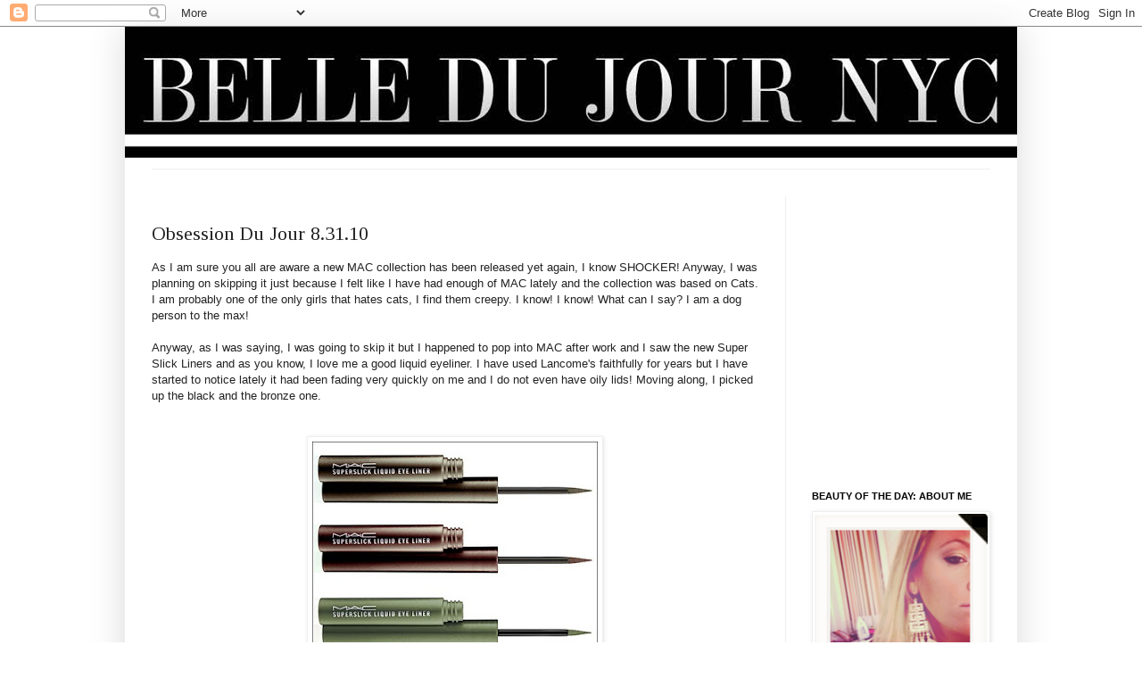

--- FILE ---
content_type: text/html; charset=UTF-8
request_url: http://www.belledujournyc.com/2010/08/obsession-du-jour-83110.html
body_size: 20656
content:
<!DOCTYPE html>
<html class='v2' dir='ltr' xmlns='http://www.w3.org/1999/xhtml' xmlns:b='http://www.google.com/2005/gml/b' xmlns:data='http://www.google.com/2005/gml/data' xmlns:expr='http://www.google.com/2005/gml/expr'>
<head>
<link href='https://www.blogger.com/static/v1/widgets/335934321-css_bundle_v2.css' rel='stylesheet' type='text/css'/>
<meta content='IE=EmulateIE7' http-equiv='X-UA-Compatible'/>
<meta content='width=1100' name='viewport'/>
<meta content='text/html; charset=UTF-8' http-equiv='Content-Type'/>
<meta content='blogger' name='generator'/>
<link href='http://www.belledujournyc.com/favicon.ico' rel='icon' type='image/x-icon'/>
<link href='http://www.belledujournyc.com/2010/08/obsession-du-jour-83110.html' rel='canonical'/>
<link rel="alternate" type="application/atom+xml" title="Belle Du Jour NYC - Atom" href="http://www.belledujournyc.com/feeds/posts/default" />
<link rel="alternate" type="application/rss+xml" title="Belle Du Jour NYC - RSS" href="http://www.belledujournyc.com/feeds/posts/default?alt=rss" />
<link rel="service.post" type="application/atom+xml" title="Belle Du Jour NYC - Atom" href="https://www.blogger.com/feeds/3951350156221002436/posts/default" />

<link rel="alternate" type="application/atom+xml" title="Belle Du Jour NYC - Atom" href="http://www.belledujournyc.com/feeds/1321627515181951551/comments/default" />
<!--Can't find substitution for tag [blog.ieCssRetrofitLinks]-->
<link href='https://blogger.googleusercontent.com/img/b/R29vZ2xl/AVvXsEj3AbneE9jmzyrEZPMKZpgjd9SbZdTHMjzg7bV7toCwxh-wVwvD8zFHykuKIL6ct3TsxZkq2uEpt_7haoZ5nZkzxoSIv0JxI_SXgkxZtvT8hfAoD_KUGddGfFLF4l_J1NtQ3VPb0q3FRXsa/s320/macpart3liner.jpg' rel='image_src'/>
<meta content='http://www.belledujournyc.com/2010/08/obsession-du-jour-83110.html' property='og:url'/>
<meta content='Obsession Du Jour 8.31.10' property='og:title'/>
<meta content='As I am sure you all are aware a new MAC collection has been released yet again, I know SHOCKER! Anyway, I was planning on skipping it just ...' property='og:description'/>
<meta content='https://blogger.googleusercontent.com/img/b/R29vZ2xl/AVvXsEj3AbneE9jmzyrEZPMKZpgjd9SbZdTHMjzg7bV7toCwxh-wVwvD8zFHykuKIL6ct3TsxZkq2uEpt_7haoZ5nZkzxoSIv0JxI_SXgkxZtvT8hfAoD_KUGddGfFLF4l_J1NtQ3VPb0q3FRXsa/w1200-h630-p-k-no-nu/macpart3liner.jpg' property='og:image'/>
<title>Belle Du Jour NYC: Obsession Du Jour 8.31.10</title>
<meta content='' name='description'/>
<style type='text/css'>@font-face{font-family:'Tinos';font-style:normal;font-weight:400;font-display:swap;src:url(//fonts.gstatic.com/s/tinos/v25/buE4poGnedXvwjX2fmRD8iI_wNU.woff2)format('woff2');unicode-range:U+0460-052F,U+1C80-1C8A,U+20B4,U+2DE0-2DFF,U+A640-A69F,U+FE2E-FE2F;}@font-face{font-family:'Tinos';font-style:normal;font-weight:400;font-display:swap;src:url(//fonts.gstatic.com/s/tinos/v25/buE4poGnedXvwjX_fmRD8iI_wNU.woff2)format('woff2');unicode-range:U+0301,U+0400-045F,U+0490-0491,U+04B0-04B1,U+2116;}@font-face{font-family:'Tinos';font-style:normal;font-weight:400;font-display:swap;src:url(//fonts.gstatic.com/s/tinos/v25/buE4poGnedXvwjX3fmRD8iI_wNU.woff2)format('woff2');unicode-range:U+1F00-1FFF;}@font-face{font-family:'Tinos';font-style:normal;font-weight:400;font-display:swap;src:url(//fonts.gstatic.com/s/tinos/v25/buE4poGnedXvwjX4fmRD8iI_wNU.woff2)format('woff2');unicode-range:U+0370-0377,U+037A-037F,U+0384-038A,U+038C,U+038E-03A1,U+03A3-03FF;}@font-face{font-family:'Tinos';font-style:normal;font-weight:400;font-display:swap;src:url(//fonts.gstatic.com/s/tinos/v25/buE4poGnedXvwjX5fmRD8iI_wNU.woff2)format('woff2');unicode-range:U+0307-0308,U+0590-05FF,U+200C-2010,U+20AA,U+25CC,U+FB1D-FB4F;}@font-face{font-family:'Tinos';font-style:normal;font-weight:400;font-display:swap;src:url(//fonts.gstatic.com/s/tinos/v25/buE4poGnedXvwjX0fmRD8iI_wNU.woff2)format('woff2');unicode-range:U+0102-0103,U+0110-0111,U+0128-0129,U+0168-0169,U+01A0-01A1,U+01AF-01B0,U+0300-0301,U+0303-0304,U+0308-0309,U+0323,U+0329,U+1EA0-1EF9,U+20AB;}@font-face{font-family:'Tinos';font-style:normal;font-weight:400;font-display:swap;src:url(//fonts.gstatic.com/s/tinos/v25/buE4poGnedXvwjX1fmRD8iI_wNU.woff2)format('woff2');unicode-range:U+0100-02BA,U+02BD-02C5,U+02C7-02CC,U+02CE-02D7,U+02DD-02FF,U+0304,U+0308,U+0329,U+1D00-1DBF,U+1E00-1E9F,U+1EF2-1EFF,U+2020,U+20A0-20AB,U+20AD-20C0,U+2113,U+2C60-2C7F,U+A720-A7FF;}@font-face{font-family:'Tinos';font-style:normal;font-weight:400;font-display:swap;src:url(//fonts.gstatic.com/s/tinos/v25/buE4poGnedXvwjX7fmRD8iI_.woff2)format('woff2');unicode-range:U+0000-00FF,U+0131,U+0152-0153,U+02BB-02BC,U+02C6,U+02DA,U+02DC,U+0304,U+0308,U+0329,U+2000-206F,U+20AC,U+2122,U+2191,U+2193,U+2212,U+2215,U+FEFF,U+FFFD;}</style>
<style id='page-skin-1' type='text/css'><!--
/*
-----------------------------------------------
Blogger Template Style
Name:     Simple
Designer: Josh Peterson
URL:      www.noaesthetic.com
----------------------------------------------- */
/* Variable definitions
====================
<Variable name="keycolor" description="Main Color" type="color" default="#66bbdd"/>
<Group description="Page Text" selector="body">
<Variable name="body.font" description="Font" type="font"
default="normal normal 12px Arial, Tahoma, Helvetica, FreeSans, sans-serif"/>
<Variable name="body.text.color" description="Text Color" type="color" default="#222222"/>
</Group>
<Group description="Backgrounds" selector=".body-fauxcolumns-outer">
<Variable name="body.background.color" description="Outer Background" type="color" default="#66bbdd"/>
<Variable name="content.background.color" description="Main Background" type="color" default="#ffffff"/>
<Variable name="header.background.color" description="Header Background" type="color" default="transparent"/>
</Group>
<Group description="Links" selector=".main-outer">
<Variable name="link.color" description="Link Color" type="color" default="#2288bb"/>
<Variable name="link.visited.color" description="Visited Color" type="color" default="#888888"/>
<Variable name="link.hover.color" description="Hover Color" type="color" default="#33aaff"/>
</Group>
<Group description="Blog Title" selector=".header h1">
<Variable name="header.font" description="Font" type="font"
default="normal normal 60px Arial, Tahoma, Helvetica, FreeSans, sans-serif"/>
<Variable name="header.text.color" description="Title Color" type="color" default="#3399bb" />
</Group>
<Group description="Blog Description" selector=".header .description">
<Variable name="description.text.color" description="Description Color" type="color"
default="#777777" />
</Group>
<Group description="Tabs Text" selector=".tabs-inner .widget li a">
<Variable name="tabs.font" description="Font" type="font"
default="normal normal 14px Arial, Tahoma, Helvetica, FreeSans, sans-serif"/>
<Variable name="tabs.text.color" description="Text Color" type="color" default="#999999"/>
<Variable name="tabs.selected.text.color" description="Selected Color" type="color" default="#000000"/>
</Group>
<Group description="Tabs Background" selector=".tabs-outer .PageList">
<Variable name="tabs.background.color" description="Background Color" type="color" default="#f5f5f5"/>
<Variable name="tabs.selected.background.color" description="Selected Color" type="color" default="#eeeeee"/>
</Group>
<Group description="Post Title" selector="h3.post-title, .comments h4">
<Variable name="post.title.font" description="Font" type="font"
default="normal normal 22px Arial, Tahoma, Helvetica, FreeSans, sans-serif"/>
</Group>
<Group description="Date Header" selector=".date-header">
<Variable name="date.header.color" description="Text Color" type="color"
default="#222222"/>
<Variable name="date.header.background.color" description="Background Color" type="color"
default="transparent"/>
</Group>
<Group description="Post Footer" selector=".post-footer">
<Variable name="post.footer.text.color" description="Text Color" type="color" default="#666666"/>
<Variable name="post.footer.background.color" description="Background Color" type="color"
default="#f9f9f9"/>
<Variable name="post.footer.border.color" description="Shadow Color" type="color" default="#eeeeee"/>
</Group>
<Group description="Gadgets" selector="h2">
<Variable name="widget.title.font" description="Title Font" type="font"
default="normal bold 11px Arial, Tahoma, Helvetica, FreeSans, sans-serif"/>
<Variable name="widget.title.text.color" description="Title Color" type="color" default="#000000"/>
<Variable name="widget.alternate.text.color" description="Alternate Color" type="color" default="#999999"/>
</Group>
<Group description="Images" selector=".main-inner">
<Variable name="image.background.color" description="Background Color" type="color" default="#ffffff"/>
<Variable name="image.border.color" description="Border Color" type="color" default="#eeeeee"/>
<Variable name="image.text.color" description="Caption Text Color" type="color" default="#222222"/>
</Group>
<Group description="Accents" selector=".content-inner">
<Variable name="body.rule.color" description="Separator Line Color" type="color" default="#eeeeee"/>
<Variable name="tabs.border.color" description="Tabs Border Color" type="color" default="#eeeeee"/>
</Group>
<Variable name="body.background" description="Body Background" type="background"
color="#ffffff" default="$(color) none repeat scroll top left"/>
<Variable name="body.background.override" description="Body Background Override" type="string" default=""/>
<Variable name="body.background.gradient.cap" description="Body Gradient Cap" type="url"
default="url(http://www.blogblog.com/1kt/simple/gradients_light.png)"/>
<Variable name="body.background.gradient.tile" description="Body Gradient Tile" type="url"
default="url(http://www.blogblog.com/1kt/simple/body_gradient_tile_light.png)"/>
<Variable name="content.background.color.selector" description="Content Background Color Selector" type="string" default=".content-inner"/>
<Variable name="content.padding" description="Content Padding" type="length" default="10px"/>
<Variable name="content.padding.horizontal" description="Content Horizontal Padding" type="length" default="10px"/>
<Variable name="content.shadow.spread" description="Content Shadow Spread" type="length" default="40px"/>
<Variable name="content.shadow.spread.webkit" description="Content Shadow Spread (WebKit)" type="length" default="5px"/>
<Variable name="content.shadow.spread.ie" description="Content Shadow Spread (IE)" type="length" default="10px"/>
<Variable name="main.border.width" description="Main Border Width" type="length" default="0"/>
<Variable name="header.background.gradient" description="Header Gradient" type="url" default="none"/>
<Variable name="header.shadow.offset.left" description="Header Shadow Offset Left" type="length" default="-1px"/>
<Variable name="header.shadow.offset.top" description="Header Shadow Offset Top" type="length" default="-1px"/>
<Variable name="header.shadow.spread" description="Header Shadow Spread" type="length" default="1px"/>
<Variable name="header.padding" description="Header Padding" type="length" default="30px"/>
<Variable name="header.border.size" description="Header Border Size" type="length" default="1px"/>
<Variable name="header.bottom.border.size" description="Header Bottom Border Size" type="length" default="1px"/>
<Variable name="header.border.horizontalsize" description="Header Horizontal Border Size" type="length" default="0"/>
<Variable name="description.text.size" description="Description Text Size" type="string" default="140%"/>
<Variable name="tabs.margin.top" description="Tabs Margin Top" type="length" default="0" />
<Variable name="tabs.margin.side" description="Tabs Side Margin" type="length" default="30px" />
<Variable name="tabs.background.gradient" description="Tabs Background Gradient" type="url"
default="url(http://www.blogblog.com/1kt/simple/gradients_light.png)"/>
<Variable name="tabs.border.width" description="Tabs Border Width" type="length" default="1px"/>
<Variable name="tabs.bevel.border.width" description="Tabs Bevel Border Width" type="length" default="1px"/>
<Variable name="date.header.padding" description="Date Header Padding" type="string" default="inherit"/>
<Variable name="date.header.letterspacing" description="Date Header Letter Spacing" type="string" default="inherit"/>
<Variable name="date.header.margin" description="Date Header Margin" type="string" default="inherit"/>
<Variable name="post.margin.bottom" description="Post Bottom Margin" type="length" default="25px"/>
<Variable name="image.border.small.size" description="Image Border Small Size" type="length" default="2px"/>
<Variable name="image.border.large.size" description="Image Border Large Size" type="length" default="5px"/>
<Variable name="page.width.selector" description="Page Width Selector" type="string" default=".region-inner"/>
<Variable name="page.width" description="Page Width" type="string" default="auto"/>
<Variable name="main.section.margin" description="Main Section Margin" type="length" default="15px"/>
<Variable name="main.padding" description="Main Padding" type="length" default="15px"/>
<Variable name="main.padding.top" description="Main Padding Top" type="length" default="30px"/>
<Variable name="main.padding.bottom" description="Main Padding Bottom" type="length" default="30px"/>
<Variable name="paging.background"
color="#ffffff"
description="Background of blog paging area" type="background"
default="transparent none no-repeat scroll top center"/>
<Variable name="footer.bevel" description="Bevel border length of footer" type="length" default="0"/>
<Variable name="mobile.background.overlay" description="Mobile Background Overlay" type="string"
default="transparent none repeat scroll top left"/>
<Variable name="mobile.background.size" description="Mobile Background Size" type="string" default="auto"/>
<Variable name="mobile.button.color" description="Mobile Button Color" type="color" default="#ffffff" />
<Variable name="startSide" description="Side where text starts in blog language" type="automatic" default="left"/>
<Variable name="endSide" description="Side where text ends in blog language" type="automatic" default="right"/>
*/
/* Content
----------------------------------------------- */
body {
font: normal normal 12px Arial, Tahoma, Helvetica, FreeSans, sans-serif;
color: #222222;
background: #ffffff none repeat scroll top left;
padding: 0 40px 40px 40px;
}
#Followers1-wrapper{
background: url("http://wedeliver2.com/belledu/join.png") no-repeat scroll 0 0 transparent;
margin-left: -23px;
padding: 10px 32px;
height: 300px;
}
html body .region-inner {
min-width: 0;
max-width: 100%;
width: auto;
}
a:link {
text-decoration:none;
color: #444444;
}
a:visited {
text-decoration:none;
color: #888888;
}
a:hover {
text-decoration:underline;
color: #33aaff;
}
.body-fauxcolumn-outer .fauxcolumn-inner {
background: transparent url(http://www.blogblog.com/1kt/simple/body_gradient_tile_light.png) repeat scroll top left;
_background-image: none;
}
.body-fauxcolumn-outer .cap-top {
position: absolute;
z-index: 1;
height: 400px;
width: 100%;
background: #ffffff none repeat scroll top left;
}
.body-fauxcolumn-outer .cap-top .cap-left {
width: 100%;
background: transparent url(http://www.blogblog.com/1kt/simple/gradients_light.png) repeat-x scroll top left;
_background-image: none;
}
.content-outer {
-moz-box-shadow: 0 0 40px rgba(0, 0, 0, .15);
-webkit-box-shadow: 0 0 5px rgba(0, 0, 0, .15);
-goog-ms-box-shadow: 0 0 10px #333333;
box-shadow: 0 0 40px rgba(0, 0, 0, .15);
margin-bottom: 1px;
}
.content-inner {
padding: 0px;
}
.content-inner {
background-color: #ffffff;
}
/* Header
----------------------------------------------- */
.header-outer {
background: transparent none repeat-x scroll 0 -400px;
_background-image: none;
}
.Header h1 {
font: normal normal 80px 'Times New Roman', Times, FreeSerif, serif;
color: #000000;
text-shadow: -1px -1px 1px rgba(0, 0, 0, .2);
}
.Header h1 a {
color: #000000;
}
.Header .description {
font-size: 140%;
color: #777777;
}
.header-inner .Header .titlewrapper {
padding: 22px 30px;
}
.header-inner .Header .descriptionwrapper {
padding: 0 30px;
}
/* Tabs
----------------------------------------------- */
.tabs-inner .section:first-child {
border-top: 1px solid #eeeeee;
}
.tabs-inner .section:first-child ul {
margin-top: -1px;
border-top: 1px solid #eeeeee;
border-left: 0 solid #eeeeee;
border-right: 0 solid #eeeeee;
}
.tabs-inner .widget ul {
background: #f5f5f5 url(http://www.blogblog.com/1kt/simple/gradients_light.png) repeat-x scroll 0 -800px;
_background-image: none;
border-bottom: 1px solid #eeeeee;
margin-top: 0;
margin-left: -30px;
margin-right: -30px;
}
.tabs-inner .widget li a {
display: inline-block;
padding: .6em 1em;
font: normal normal 14px Arial, Tahoma, Helvetica, FreeSans, sans-serif;
color: #999999;
border-left: 1px solid #ffffff;
border-right: 1px solid #eeeeee;
}
.tabs-inner .widget li:first-child a {
border-left: none;
}
.tabs-inner .widget li.selected a, .tabs-inner .widget li a:hover {
color: #000000;
background-color: #eeeeee;
text-decoration: none;
}
/* Columns
----------------------------------------------- */
.main-outer {
border-top: 0 solid #eeeeee;
}
.fauxcolumn-left-outer .fauxcolumn-inner {
border-right: 1px solid #eeeeee;
}
.fauxcolumn-right-outer .fauxcolumn-inner {
border-left: 1px solid #eeeeee;
}
/* Headings
----------------------------------------------- */
h2 {
margin: 0 0 1em 0;
font: normal bold 11px Arial, Tahoma, Helvetica, FreeSans, sans-serif;
color: #000000;
text-transform: uppercase;
}
/* Widgets
----------------------------------------------- */
.widget .zippy {
color: #999999;
text-shadow: 2px 2px 1px rgba(0, 0, 0, .1);
}
.widget .popular-posts ul {
list-style: none;
}
/* Posts
----------------------------------------------- */
.date-header span {
background-color: transparent;
color: #ffffff;
padding: inherit;
letter-spacing: inherit;
margin: inherit;
}
.main-inner {
padding-top: 30px;
padding-bottom: 30px;
}
.main-inner .column-center-inner {
padding: 0 15px;
}
.main-inner .column-center-inner .section {
margin: 0 15px;
}
.post {
margin: 0 0 25px 0;
}
h3.post-title, .comments h4 {
font: normal normal 22px Tinos;
margin: .75em 0 0;
}
.post-body {
font-size: 110%;
line-height: 1.4;
position: relative;
}
.post-body img, .post-body .tr-caption-container, .Profile img, .Image img,
.BlogList .item-thumbnail img {
padding: 2px;
background: #ffffff;
border: 1px solid #eeeeee;
-moz-box-shadow: 1px 1px 5px rgba(0, 0, 0, .1);
-webkit-box-shadow: 1px 1px 5px rgba(0, 0, 0, .1);
box-shadow: 1px 1px 5px rgba(0, 0, 0, .1);
}
.post-body img, .post-body .tr-caption-container {
padding: 5px;
}
.profile-datablock{
background: none repeat scroll 0 0 black;
clear: both;
color: white;
font-size: 10px;
margin: 0 0 0.5em;
padding: 4px;
}
.post-body .tr-caption-container {
color: #222222;
}
.post-body .tr-caption-container img {
padding: 0;
background: transparent;
border: none;
-moz-box-shadow: 0 0 0 rgba(0, 0, 0, .1);
-webkit-box-shadow: 0 0 0 rgba(0, 0, 0, .1);
box-shadow: 0 0 0 rgba(0, 0, 0, .1);
}
.post-header {
margin: 0 0 1.5em;
line-height: 1.6;
font-size: 90%;
}
.post-footer {
margin: 20px -2px 0;
padding: 5px 10px;
color: #666666;
background-color: #f9f9f9;
border-bottom: 1px solid #eeeeee;
line-height: 1.6;
font-size: 90%;
}
#comments .comment-author {
padding-top: 1.5em;
border-top: 1px solid #eeeeee;
background-position: 0 1.5em;
}
#comments .comment-author:first-child {
padding-top: 0;
border-top: none;
}
.avatar-image-container {
margin: .2em 0 0;
}
#comments .avatar-image-container img {
border: 1px solid #eeeeee;
}
/* Comments
----------------------------------------------- */
.comments .comments-content .icon.blog-author {
background-repeat: no-repeat;
background-image: url([data-uri]);
}
.comments .comments-content .loadmore a {
border-top: 1px solid #999999;
border-bottom: 1px solid #999999;
}
.comments .comment-thread.inline-thread {
background-color: #f9f9f9;
}
.comments .continue {
border-top: 2px solid #999999;
}
/* Accents
---------------------------------------------- */
.section-columns td.columns-cell {
border-left: 1px solid #eeeeee;
}
.blog-pager {
background: transparent none no-repeat scroll top center;
}
.blog-pager-older-link, .home-link,
.blog-pager-newer-link {
background-color: #ffffff;
padding: 5px;
}
.footer-outer {
border-top: 0 dashed #bbbbbb;
}
/* Mobile
----------------------------------------------- */
body.mobile  {
background-size: auto;
}
.mobile .body-fauxcolumn-outer {
background: transparent none repeat scroll top left;
}
.mobile .body-fauxcolumn-outer .cap-top {
background-size: 100% auto;
}
.mobile .content-outer {
-webkit-box-shadow: 0 0 3px rgba(0, 0, 0, .15);
box-shadow: 0 0 3px rgba(0, 0, 0, .15);
padding: 0 40px;
}
body.mobile .AdSense {
margin: 0 -40px;
}
.mobile .tabs-inner .widget ul {
margin-left: 0;
margin-right: 0;
}
.mobile .post {
margin: 0;
}
.mobile .main-inner .column-center-inner .section {
margin: 0;
}
.mobile .date-header span {
padding: 0.1em 10px;
margin: 0 -10px;
}
.mobile h3.post-title {
margin: 0;
}
.mobile .blog-pager {
background: transparent none no-repeat scroll top center;
}
.mobile .footer-outer {
border-top: none;
}
.mobile .main-inner, .mobile .footer-inner {
background-color: #ffffff;
}
.mobile-index-contents {
color: #222222;
}
.mobile-link-button {
background-color: #444444;
}
.mobile-link-button a:link, .mobile-link-button a:visited {
color: #ffffff;
}
.mobile .tabs-inner .section:first-child {
border-top: none;
}
.mobile .tabs-inner .PageList .widget-content {
background-color: #eeeeee;
color: #000000;
border-top: 1px solid #eeeeee;
border-bottom: 1px solid #eeeeee;
}
.mobile .tabs-inner .PageList .widget-content .pagelist-arrow {
border-left: 1px solid #eeeeee;
}
.profile-img{
width:194px;
height:auto;
}

--></style>
<style id='template-skin-1' type='text/css'><!--
body {
min-width: 1000px;
}
.content-outer, .content-fauxcolumn-outer, .region-inner {
min-width: 1000px;
max-width: 1000px;
_width: 1000px;
}
.main-inner .columns {
padding-left: 0px;
padding-right: 260px;
}
.main-inner .fauxcolumn-center-outer {
left: 0px;
right: 260px;
/* IE6 does not respect left and right together */
_width: expression(this.parentNode.offsetWidth -
parseInt("0px") -
parseInt("260px") + 'px');
}
.main-inner .fauxcolumn-left-outer {
width: 0px;
}
.main-inner .fauxcolumn-right-outer {
width: 260px;
}
.main-inner .column-left-outer {
width: 0px;
right: 100%;
margin-left: -0px;
}
.main-inner .column-right-outer {
width: 260px;
margin-right: -260px;
}
#layout {
min-width: 0;
}
#layout .content-outer {
min-width: 0;
width: 800px;
}
#layout .region-inner {
min-width: 0;
width: auto;
}
--></style>
<link href='https://www.blogger.com/dyn-css/authorization.css?targetBlogID=3951350156221002436&amp;zx=2dcc1ed7-cf82-4347-96f5-c2b0d1b3c926' media='none' onload='if(media!=&#39;all&#39;)media=&#39;all&#39;' rel='stylesheet'/><noscript><link href='https://www.blogger.com/dyn-css/authorization.css?targetBlogID=3951350156221002436&amp;zx=2dcc1ed7-cf82-4347-96f5-c2b0d1b3c926' rel='stylesheet'/></noscript>
<meta name='google-adsense-platform-account' content='ca-host-pub-1556223355139109'/>
<meta name='google-adsense-platform-domain' content='blogspot.com'/>

<!-- data-ad-client=ca-pub-8641057149063790 -->

</head>
<body class='loading'>
<div class='navbar section' id='navbar'><div class='widget Navbar' data-version='1' id='Navbar1'><script type="text/javascript">
    function setAttributeOnload(object, attribute, val) {
      if(window.addEventListener) {
        window.addEventListener('load',
          function(){ object[attribute] = val; }, false);
      } else {
        window.attachEvent('onload', function(){ object[attribute] = val; });
      }
    }
  </script>
<div id="navbar-iframe-container"></div>
<script type="text/javascript" src="https://apis.google.com/js/platform.js"></script>
<script type="text/javascript">
      gapi.load("gapi.iframes:gapi.iframes.style.bubble", function() {
        if (gapi.iframes && gapi.iframes.getContext) {
          gapi.iframes.getContext().openChild({
              url: 'https://www.blogger.com/navbar/3951350156221002436?po\x3d1321627515181951551\x26origin\x3dhttp://www.belledujournyc.com',
              where: document.getElementById("navbar-iframe-container"),
              id: "navbar-iframe"
          });
        }
      });
    </script><script type="text/javascript">
(function() {
var script = document.createElement('script');
script.type = 'text/javascript';
script.src = '//pagead2.googlesyndication.com/pagead/js/google_top_exp.js';
var head = document.getElementsByTagName('head')[0];
if (head) {
head.appendChild(script);
}})();
</script>
</div></div>
<div class='body-fauxcolumns'>
<div class='fauxcolumn-outer body-fauxcolumn-outer'>
<div class='cap-top'>
<div class='cap-left'></div>
<div class='cap-right'></div>
</div>
<div class='fauxborder-left'>
<div class='fauxborder-right'></div>
<div class='fauxcolumn-inner'>
</div>
</div>
<div class='cap-bottom'>
<div class='cap-left'></div>
<div class='cap-right'></div>
</div>
</div>
</div>
<div class='content'>
<div class='content-fauxcolumns'>
<div class='fauxcolumn-outer content-fauxcolumn-outer'>
<div class='cap-top'>
<div class='cap-left'></div>
<div class='cap-right'></div>
</div>
<div class='fauxborder-left'>
<div class='fauxborder-right'></div>
<div class='fauxcolumn-inner'>
</div>
</div>
<div class='cap-bottom'>
<div class='cap-left'></div>
<div class='cap-right'></div>
</div>
</div>
</div>
<div class='content-outer'>
<div class='content-cap-top cap-top'>
<div class='cap-left'></div>
<div class='cap-right'></div>
</div>
<div class='fauxborder-left content-fauxborder-left'>
<div class='fauxborder-right content-fauxborder-right'></div>
<div class='content-inner'>
<header>
<div class='header-outer'>
<div class='header-cap-top cap-top'>
<div class='cap-left'></div>
<div class='cap-right'></div>
</div>
<div class='fauxborder-left header-fauxborder-left'>
<div class='fauxborder-right header-fauxborder-right'></div>
<div class='region-inner header-inner'>
<div class='header section' id='header'><div class='widget Header' data-version='1' id='Header1'>
<div id='header-inner'>
<a href='http://www.belledujournyc.com/' style='display: block'>
<img alt='Belle Du Jour NYC' height='159px; ' id='Header1_headerimg' src='https://blogger.googleusercontent.com/img/b/R29vZ2xl/AVvXsEgIhPYWAyOzwMDB4zNoyQ4GLuIwEXdLzG0Z-trqKHBHnZ7wJUCsv7kdY1xnibD2miqeNm6n3XUd09QtaS3CS8KS7bx1PCcDZnQXHnjI0IH7TfTZG_YIXgEDdQ5lTX_oizD6Kz7Adnr_i6Ln/s1600/header.png' style='display: block' width='1000px; '/>
</a>
</div>
</div></div>
</div>
</div>
<div class='header-cap-bottom cap-bottom'>
<div class='cap-left'></div>
<div class='cap-right'></div>
</div>
</div>
</header>
<div class='tabs-outer'>
<div class='tabs-cap-top cap-top'>
<div class='cap-left'></div>
<div class='cap-right'></div>
</div>
<div class='fauxborder-left tabs-fauxborder-left'>
<div class='fauxborder-right tabs-fauxborder-right'></div>
<div class='region-inner tabs-inner'>
<div class='tabs no-items section' id='crosscol'></div>
<div class='tabs no-items section' id='crosscol-overflow'></div>
</div>
</div>
<div class='tabs-cap-bottom cap-bottom'>
<div class='cap-left'></div>
<div class='cap-right'></div>
</div>
</div>
<div class='main-outer'>
<div class='main-cap-top cap-top'>
<div class='cap-left'></div>
<div class='cap-right'></div>
</div>
<div class='fauxborder-left main-fauxborder-left'>
<div class='fauxborder-right main-fauxborder-right'></div>
<div class='region-inner main-inner'>
<div class='columns fauxcolumns'>
<div class='fauxcolumn-outer fauxcolumn-center-outer'>
<div class='cap-top'>
<div class='cap-left'></div>
<div class='cap-right'></div>
</div>
<div class='fauxborder-left'>
<div class='fauxborder-right'></div>
<div class='fauxcolumn-inner'>
</div>
</div>
<div class='cap-bottom'>
<div class='cap-left'></div>
<div class='cap-right'></div>
</div>
</div>
<div class='fauxcolumn-outer fauxcolumn-left-outer'>
<div class='cap-top'>
<div class='cap-left'></div>
<div class='cap-right'></div>
</div>
<div class='fauxborder-left'>
<div class='fauxborder-right'></div>
<div class='fauxcolumn-inner'>
</div>
</div>
<div class='cap-bottom'>
<div class='cap-left'></div>
<div class='cap-right'></div>
</div>
</div>
<div class='fauxcolumn-outer fauxcolumn-right-outer'>
<div class='cap-top'>
<div class='cap-left'></div>
<div class='cap-right'></div>
</div>
<div class='fauxborder-left'>
<div class='fauxborder-right'></div>
<div class='fauxcolumn-inner'>
</div>
</div>
<div class='cap-bottom'>
<div class='cap-left'></div>
<div class='cap-right'></div>
</div>
</div>
<!-- corrects IE6 width calculation -->
<div class='columns-inner'>
<div class='column-center-outer'>
<div class='column-center-inner'>
<div class='main section' id='main'><div class='widget Blog' data-version='1' id='Blog1'>
<div class='blog-posts hfeed'>

          <div class="date-outer">
        
<h2 class='date-header'><span>Tuesday, August 31, 2010</span></h2>

          <div class="date-posts">
        
<div class='post-outer'>
<div class='post hentry'>
<a name='1321627515181951551'></a>
<h3 class='post-title entry-title'>
Obsession Du Jour 8.31.10
</h3>
<div class='post-header'>
<div class='post-header-line-1'></div>
</div>
<div class='post-body entry-content' id='post-body-1321627515181951551'>
<div style="text-align: left;">As I am sure you all are aware a new MAC collection has been released yet again, I know SHOCKER! Anyway, I was planning on skipping it just because I felt like I have had enough of MAC lately and the collection was based on Cats. I am probably one of the only girls that hates cats, I find them creepy. I know! I know! What can I say? I am a dog person to the max!</div><div style="text-align: left;"><br /></div><div style="text-align: left;"> Anyway, as I was saying, I was going to skip it but I happened to pop into MAC after work and I saw the new Super Slick Liners and as you know, I love me a good liquid eyeliner. I have used Lancome's faithfully for years but I have started to notice lately it had been fading very quickly on me and I do not even have oily lids! Moving along, I picked up the black and the bronze one.</div><div><br /></div><div><br /></div><div><span class="Apple-style-span" style="color: rgb(0, 0, 238); -webkit-text-decorations-in-effect: underline; "><img alt="" border="0" id="BLOGGER_PHOTO_ID_5511428337921492962" src="https://blogger.googleusercontent.com/img/b/R29vZ2xl/AVvXsEj3AbneE9jmzyrEZPMKZpgjd9SbZdTHMjzg7bV7toCwxh-wVwvD8zFHykuKIL6ct3TsxZkq2uEpt_7haoZ5nZkzxoSIv0JxI_SXgkxZtvT8hfAoD_KUGddGfFLF4l_J1NtQ3VPb0q3FRXsa/s320/macpart3liner.jpg" style="display: block; margin-top: 0px; margin-right: auto; margin-bottom: 10px; margin-left: auto; text-align: center; cursor: pointer; width: 320px; height: 241px; " /></span><div><br /></div><div>Let me tell you, I have been using the pure black one EVERY SINGLE DAY! It is beyond fabulous. It is SO black, SO easy to use and VERY long lasting. I am so impressed with this. It has a stiff-ish felt tip point that is very easy to control. It is the blackest of the blacks and it lasts ALL. FREAKING. DAY.</div><div><br /></div><div>I would urge you all to pick up this eyeliner in the black color, I believe it is called On the Hunt. If you are new to liquid liners you will love the usability and if you are pro you will love the opacity.</div><div><br /></div><div>In my opinion these are the only ABSOLUTE must haves of this collection. I will be sure to pick up some additional colors and a few more blacks.</div><div><br /></div><div>Adios Lancome liner and helllooooo MAC!</div><div>Have you tried the new MAC superslick liner?</div><div>x</div><div><br /></div><div><br /></div><div><br /></div></div>
<div style='clear: both;'></div>
</div>
<div class='post-footer'>
<div class='post-footer-line post-footer-line-1'><span class='post-author vcard'>
Posted by
<span class='fn'>
<a href='https://www.blogger.com/profile/17801553899733967771' rel='author' title='author profile'>
Belle Du Jour
</a>
</span>
</span>
<span class='post-timestamp'>
at
<a class='timestamp-link' href='http://www.belledujournyc.com/2010/08/obsession-du-jour-83110.html' rel='bookmark' title='permanent link'><abbr class='published' title='2010-08-31T00:30:00-04:00'>12:30&#8239;AM</abbr></a>
</span>
<span class='post-comment-link'>
</span>
<span class='post-icons'>
<span class='item-control blog-admin pid-981648748'>
<a href='https://www.blogger.com/post-edit.g?blogID=3951350156221002436&postID=1321627515181951551&from=pencil' title='Edit Post'>
<img alt='' class='icon-action' height='18' src='https://resources.blogblog.com/img/icon18_edit_allbkg.gif' width='18'/>
</a>
</span>
</span>
<span class='post-backlinks post-comment-link'>
</span>
</div>
<div class='post-footer-line post-footer-line-2'><span class='post-labels'>
</span>
</div>
<div class='post-footer-line post-footer-line-3'></div>
</div>
</div>
<div class='comments' id='comments'>
<a name='comments'></a>
<h4>16 comments:</h4>
<div class='comments-content'>
<script async='async' src='' type='text/javascript'></script>
<script type='text/javascript'>
    (function() {
      var items = null;
      var msgs = null;
      var config = {};

// <![CDATA[
      var cursor = null;
      if (items && items.length > 0) {
        cursor = parseInt(items[items.length - 1].timestamp) + 1;
      }

      var bodyFromEntry = function(entry) {
        var text = (entry &&
                    ((entry.content && entry.content.$t) ||
                     (entry.summary && entry.summary.$t))) ||
            '';
        if (entry && entry.gd$extendedProperty) {
          for (var k in entry.gd$extendedProperty) {
            if (entry.gd$extendedProperty[k].name == 'blogger.contentRemoved') {
              return '<span class="deleted-comment">' + text + '</span>';
            }
          }
        }
        return text;
      }

      var parse = function(data) {
        cursor = null;
        var comments = [];
        if (data && data.feed && data.feed.entry) {
          for (var i = 0, entry; entry = data.feed.entry[i]; i++) {
            var comment = {};
            // comment ID, parsed out of the original id format
            var id = /blog-(\d+).post-(\d+)/.exec(entry.id.$t);
            comment.id = id ? id[2] : null;
            comment.body = bodyFromEntry(entry);
            comment.timestamp = Date.parse(entry.published.$t) + '';
            if (entry.author && entry.author.constructor === Array) {
              var auth = entry.author[0];
              if (auth) {
                comment.author = {
                  name: (auth.name ? auth.name.$t : undefined),
                  profileUrl: (auth.uri ? auth.uri.$t : undefined),
                  avatarUrl: (auth.gd$image ? auth.gd$image.src : undefined)
                };
              }
            }
            if (entry.link) {
              if (entry.link[2]) {
                comment.link = comment.permalink = entry.link[2].href;
              }
              if (entry.link[3]) {
                var pid = /.*comments\/default\/(\d+)\?.*/.exec(entry.link[3].href);
                if (pid && pid[1]) {
                  comment.parentId = pid[1];
                }
              }
            }
            comment.deleteclass = 'item-control blog-admin';
            if (entry.gd$extendedProperty) {
              for (var k in entry.gd$extendedProperty) {
                if (entry.gd$extendedProperty[k].name == 'blogger.itemClass') {
                  comment.deleteclass += ' ' + entry.gd$extendedProperty[k].value;
                } else if (entry.gd$extendedProperty[k].name == 'blogger.displayTime') {
                  comment.displayTime = entry.gd$extendedProperty[k].value;
                }
              }
            }
            comments.push(comment);
          }
        }
        return comments;
      };

      var paginator = function(callback) {
        if (hasMore()) {
          var url = config.feed + '?alt=json&v=2&orderby=published&reverse=false&max-results=50';
          if (cursor) {
            url += '&published-min=' + new Date(cursor).toISOString();
          }
          window.bloggercomments = function(data) {
            var parsed = parse(data);
            cursor = parsed.length < 50 ? null
                : parseInt(parsed[parsed.length - 1].timestamp) + 1
            callback(parsed);
            window.bloggercomments = null;
          }
          url += '&callback=bloggercomments';
          var script = document.createElement('script');
          script.type = 'text/javascript';
          script.src = url;
          document.getElementsByTagName('head')[0].appendChild(script);
        }
      };
      var hasMore = function() {
        return !!cursor;
      };
      var getMeta = function(key, comment) {
        if ('iswriter' == key) {
          var matches = !!comment.author
              && comment.author.name == config.authorName
              && comment.author.profileUrl == config.authorUrl;
          return matches ? 'true' : '';
        } else if ('deletelink' == key) {
          return config.baseUri + '/comment/delete/'
               + config.blogId + '/' + comment.id;
        } else if ('deleteclass' == key) {
          return comment.deleteclass;
        }
        return '';
      };

      var replybox = null;
      var replyUrlParts = null;
      var replyParent = undefined;

      var onReply = function(commentId, domId) {
        if (replybox == null) {
          // lazily cache replybox, and adjust to suit this style:
          replybox = document.getElementById('comment-editor');
          if (replybox != null) {
            replybox.height = '250px';
            replybox.style.display = 'block';
            replyUrlParts = replybox.src.split('#');
          }
        }
        if (replybox && (commentId !== replyParent)) {
          replybox.src = '';
          document.getElementById(domId).insertBefore(replybox, null);
          replybox.src = replyUrlParts[0]
              + (commentId ? '&parentID=' + commentId : '')
              + '#' + replyUrlParts[1];
          replyParent = commentId;
        }
      };

      var hash = (window.location.hash || '#').substring(1);
      var startThread, targetComment;
      if (/^comment-form_/.test(hash)) {
        startThread = hash.substring('comment-form_'.length);
      } else if (/^c[0-9]+$/.test(hash)) {
        targetComment = hash.substring(1);
      }

      // Configure commenting API:
      var configJso = {
        'maxDepth': config.maxThreadDepth
      };
      var provider = {
        'id': config.postId,
        'data': items,
        'loadNext': paginator,
        'hasMore': hasMore,
        'getMeta': getMeta,
        'onReply': onReply,
        'rendered': true,
        'initComment': targetComment,
        'initReplyThread': startThread,
        'config': configJso,
        'messages': msgs
      };

      var render = function() {
        if (window.goog && window.goog.comments) {
          var holder = document.getElementById('comment-holder');
          window.goog.comments.render(holder, provider);
        }
      };

      // render now, or queue to render when library loads:
      if (window.goog && window.goog.comments) {
        render();
      } else {
        window.goog = window.goog || {};
        window.goog.comments = window.goog.comments || {};
        window.goog.comments.loadQueue = window.goog.comments.loadQueue || [];
        window.goog.comments.loadQueue.push(render);
      }
    })();
// ]]>
  </script>
<div id='comment-holder'>
<div class="comment-thread toplevel-thread"><ol id="top-ra"><li class="comment" id="c7571292827925992324"><div class="avatar-image-container"><img src="//4.bp.blogspot.com/_f50fz_Lu1WE/TDSeKJ9FoSI/AAAAAAAAAGI/vaPnseKk5Uw/S45-s35/funnyfacelogo%2Bcopy.jpg" alt=""/></div><div class="comment-block"><div class="comment-header"><cite class="user"><a href="https://www.blogger.com/profile/17747534692196992723" rel="nofollow">FunnyFaceBeauty</a></cite><span class="icon user "></span><span class="datetime secondary-text"><a rel="nofollow" href="http://www.belledujournyc.com/2010/08/obsession-du-jour-83110.html?showComment=1283229635889#c7571292827925992324">August 31, 2010 at 12:40&#8239;AM</a></span></div><p class="comment-content">I am new to liquid liner. I will have to give this a try. Any tips when applying liquid liner?<br><br>If you get a chance, please check out my blog. I have a dare to wear challenge starting tomorrow and will be having a giveaway for a Naked Palette and some more items starting soon <br><br>funnyfacebeauty@blogspot.com</p><span class="comment-actions secondary-text"><a class="comment-reply" target="_self" data-comment-id="7571292827925992324">Reply</a><span class="item-control blog-admin blog-admin pid-373310445"><a target="_self" href="https://www.blogger.com/comment/delete/3951350156221002436/7571292827925992324">Delete</a></span></span></div><div class="comment-replies"><div id="c7571292827925992324-rt" class="comment-thread inline-thread hidden"><span class="thread-toggle thread-expanded"><span class="thread-arrow"></span><span class="thread-count"><a target="_self">Replies</a></span></span><ol id="c7571292827925992324-ra" class="thread-chrome thread-expanded"><div></div><div id="c7571292827925992324-continue" class="continue"><a class="comment-reply" target="_self" data-comment-id="7571292827925992324">Reply</a></div></ol></div></div><div class="comment-replybox-single" id="c7571292827925992324-ce"></div></li><li class="comment" id="c5473112772725028049"><div class="avatar-image-container"><img src="//resources.blogblog.com/img/blank.gif" alt=""/></div><div class="comment-block"><div class="comment-header"><cite class="user">Anonymous</cite><span class="icon user "></span><span class="datetime secondary-text"><a rel="nofollow" href="http://www.belledujournyc.com/2010/08/obsession-du-jour-83110.html?showComment=1283229702668#c5473112772725028049">August 31, 2010 at 12:41&#8239;AM</a></span></div><p class="comment-content">sold!  i&#39;ll be picking this up on Thursday along with the Viva Glam Gaga gloss :]</p><span class="comment-actions secondary-text"><a class="comment-reply" target="_self" data-comment-id="5473112772725028049">Reply</a><span class="item-control blog-admin blog-admin pid-1342992832"><a target="_self" href="https://www.blogger.com/comment/delete/3951350156221002436/5473112772725028049">Delete</a></span></span></div><div class="comment-replies"><div id="c5473112772725028049-rt" class="comment-thread inline-thread hidden"><span class="thread-toggle thread-expanded"><span class="thread-arrow"></span><span class="thread-count"><a target="_self">Replies</a></span></span><ol id="c5473112772725028049-ra" class="thread-chrome thread-expanded"><div></div><div id="c5473112772725028049-continue" class="continue"><a class="comment-reply" target="_self" data-comment-id="5473112772725028049">Reply</a></div></ol></div></div><div class="comment-replybox-single" id="c5473112772725028049-ce"></div></li><li class="comment" id="c4046166384468713399"><div class="avatar-image-container"><img src="//www.blogger.com/img/blogger_logo_round_35.png" alt=""/></div><div class="comment-block"><div class="comment-header"><cite class="user"><a href="https://www.blogger.com/profile/16149101775797345545" rel="nofollow">Brittany Rubin</a></cite><span class="icon user "></span><span class="datetime secondary-text"><a rel="nofollow" href="http://www.belledujournyc.com/2010/08/obsession-du-jour-83110.html?showComment=1283231101689#c4046166384468713399">August 31, 2010 at 1:05&#8239;AM</a></span></div><p class="comment-content">I am in looooove with this line! the liquids are awesome, and in really good colors. the navy is gorgeous, and i love the gold too! it was already sold out on the second day at the mac in nordstrom. need to order some from the website asap</p><span class="comment-actions secondary-text"><a class="comment-reply" target="_self" data-comment-id="4046166384468713399">Reply</a><span class="item-control blog-admin blog-admin pid-614504187"><a target="_self" href="https://www.blogger.com/comment/delete/3951350156221002436/4046166384468713399">Delete</a></span></span></div><div class="comment-replies"><div id="c4046166384468713399-rt" class="comment-thread inline-thread hidden"><span class="thread-toggle thread-expanded"><span class="thread-arrow"></span><span class="thread-count"><a target="_self">Replies</a></span></span><ol id="c4046166384468713399-ra" class="thread-chrome thread-expanded"><div></div><div id="c4046166384468713399-continue" class="continue"><a class="comment-reply" target="_self" data-comment-id="4046166384468713399">Reply</a></div></ol></div></div><div class="comment-replybox-single" id="c4046166384468713399-ce"></div></li><li class="comment" id="c1230640786452043795"><div class="avatar-image-container"><img src="//blogger.googleusercontent.com/img/b/R29vZ2xl/AVvXsEh3lodKLCZLyMGdXWKk9rpI3LGj4XsXQ4sZtzSZvFEr9A5azTk1SLwvT5Mi8u5Wovh5YUZ-BEciga8SMvlzW2Oply2viytKKEuGx45j8-NFYJMAcQk__FAv3xIc95rMJeU/s45-c/beach%2Chair%2Csummer-115a3d61e74d0c1218b5c4e3e7336323_h.jpg" alt=""/></div><div class="comment-block"><div class="comment-header"><cite class="user"><a href="https://www.blogger.com/profile/01640752508571534611" rel="nofollow">miabellamay</a></cite><span class="icon user "></span><span class="datetime secondary-text"><a rel="nofollow" href="http://www.belledujournyc.com/2010/08/obsession-du-jour-83110.html?showComment=1283237267126#c1230640786452043795">August 31, 2010 at 2:47&#8239;AM</a></span></div><p class="comment-content">oh no this sounds incredibly tempting because i really need to move on from my Lancome&#39;s and try something new. MAC&#39;s seems like a perfect candidate.</p><span class="comment-actions secondary-text"><a class="comment-reply" target="_self" data-comment-id="1230640786452043795">Reply</a><span class="item-control blog-admin blog-admin pid-335136653"><a target="_self" href="https://www.blogger.com/comment/delete/3951350156221002436/1230640786452043795">Delete</a></span></span></div><div class="comment-replies"><div id="c1230640786452043795-rt" class="comment-thread inline-thread hidden"><span class="thread-toggle thread-expanded"><span class="thread-arrow"></span><span class="thread-count"><a target="_self">Replies</a></span></span><ol id="c1230640786452043795-ra" class="thread-chrome thread-expanded"><div></div><div id="c1230640786452043795-continue" class="continue"><a class="comment-reply" target="_self" data-comment-id="1230640786452043795">Reply</a></div></ol></div></div><div class="comment-replybox-single" id="c1230640786452043795-ce"></div></li><li class="comment" id="c167844809011316719"><div class="avatar-image-container"><img src="//resources.blogblog.com/img/blank.gif" alt=""/></div><div class="comment-block"><div class="comment-header"><cite class="user">Dora</cite><span class="icon user "></span><span class="datetime secondary-text"><a rel="nofollow" href="http://www.belledujournyc.com/2010/08/obsession-du-jour-83110.html?showComment=1283249226212#c167844809011316719">August 31, 2010 at 6:07&#8239;AM</a></span></div><p class="comment-content">Love liquid eyeliners..For fall-winter i prefer blacks and maybe navys..Golds i love for summer;)I will give them a try,thanks!</p><span class="comment-actions secondary-text"><a class="comment-reply" target="_self" data-comment-id="167844809011316719">Reply</a><span class="item-control blog-admin blog-admin pid-1342992832"><a target="_self" href="https://www.blogger.com/comment/delete/3951350156221002436/167844809011316719">Delete</a></span></span></div><div class="comment-replies"><div id="c167844809011316719-rt" class="comment-thread inline-thread hidden"><span class="thread-toggle thread-expanded"><span class="thread-arrow"></span><span class="thread-count"><a target="_self">Replies</a></span></span><ol id="c167844809011316719-ra" class="thread-chrome thread-expanded"><div></div><div id="c167844809011316719-continue" class="continue"><a class="comment-reply" target="_self" data-comment-id="167844809011316719">Reply</a></div></ol></div></div><div class="comment-replybox-single" id="c167844809011316719-ce"></div></li><li class="comment" id="c5845318948125863469"><div class="avatar-image-container"><img src="//blogger.googleusercontent.com/img/b/R29vZ2xl/AVvXsEjctFgS9YCgtPHhEMitWQxGeT-Kwz-RacHy8Z1hcg9S5pCynOqi-6MNuZPONjY1lH4WZTG3ScoTspN-RExvYYtz1E_2MyDbEzTNxuteqsniM8thAbHOiOEmYybCnvcgoFI/s45-c/fotd1.png" alt=""/></div><div class="comment-block"><div class="comment-header"><cite class="user"><a href="https://www.blogger.com/profile/02135835538347793514" rel="nofollow">Katie</a></cite><span class="icon user "></span><span class="datetime secondary-text"><a rel="nofollow" href="http://www.belledujournyc.com/2010/08/obsession-du-jour-83110.html?showComment=1283260944654#c5845318948125863469">August 31, 2010 at 9:22&#8239;AM</a></span></div><p class="comment-content">I bought On the Hunt, online. Hopefully, it&#39;ll be here tomorrow or Thursday. I&#39;m not crazy for the collection at all; nothing really stands out to me except for the liners. I&#39;d like to pick up Marked for Glamour (a grey color) and Defiantly Feline (brown w/ pearl). I&#39;m hoping this&#39;ll be the best damn liner I&#39;ve ever had! haha</p><span class="comment-actions secondary-text"><a class="comment-reply" target="_self" data-comment-id="5845318948125863469">Reply</a><span class="item-control blog-admin blog-admin pid-1800388430"><a target="_self" href="https://www.blogger.com/comment/delete/3951350156221002436/5845318948125863469">Delete</a></span></span></div><div class="comment-replies"><div id="c5845318948125863469-rt" class="comment-thread inline-thread hidden"><span class="thread-toggle thread-expanded"><span class="thread-arrow"></span><span class="thread-count"><a target="_self">Replies</a></span></span><ol id="c5845318948125863469-ra" class="thread-chrome thread-expanded"><div></div><div id="c5845318948125863469-continue" class="continue"><a class="comment-reply" target="_self" data-comment-id="5845318948125863469">Reply</a></div></ol></div></div><div class="comment-replybox-single" id="c5845318948125863469-ce"></div></li><li class="comment" id="c7499653930044415470"><div class="avatar-image-container"><img src="//www.blogger.com/img/blogger_logo_round_35.png" alt=""/></div><div class="comment-block"><div class="comment-header"><cite class="user"><a href="https://www.blogger.com/profile/13046162015904521580" rel="nofollow">Dani</a></cite><span class="icon user "></span><span class="datetime secondary-text"><a rel="nofollow" href="http://www.belledujournyc.com/2010/08/obsession-du-jour-83110.html?showComment=1283268357933#c7499653930044415470">August 31, 2010 at 11:25&#8239;AM</a></span></div><p class="comment-content">I bought Marked for Glamour, Signature Blue, and On The Hunt. I am obsessed with them as well! Other than that I wasn&#39;t into anything else in the collection.</p><span class="comment-actions secondary-text"><a class="comment-reply" target="_self" data-comment-id="7499653930044415470">Reply</a><span class="item-control blog-admin blog-admin pid-1256577068"><a target="_self" href="https://www.blogger.com/comment/delete/3951350156221002436/7499653930044415470">Delete</a></span></span></div><div class="comment-replies"><div id="c7499653930044415470-rt" class="comment-thread inline-thread hidden"><span class="thread-toggle thread-expanded"><span class="thread-arrow"></span><span class="thread-count"><a target="_self">Replies</a></span></span><ol id="c7499653930044415470-ra" class="thread-chrome thread-expanded"><div></div><div id="c7499653930044415470-continue" class="continue"><a class="comment-reply" target="_self" data-comment-id="7499653930044415470">Reply</a></div></ol></div></div><div class="comment-replybox-single" id="c7499653930044415470-ce"></div></li><li class="comment" id="c8482678860740164168"><div class="avatar-image-container"><img src="//www.blogger.com/img/blogger_logo_round_35.png" alt=""/></div><div class="comment-block"><div class="comment-header"><cite class="user"><a href="https://www.blogger.com/profile/05520057802697587337" rel="nofollow">Unknown</a></cite><span class="icon user "></span><span class="datetime secondary-text"><a rel="nofollow" href="http://www.belledujournyc.com/2010/08/obsession-du-jour-83110.html?showComment=1283270062279#c8482678860740164168">August 31, 2010 at 11:54&#8239;AM</a></span></div><p class="comment-content">Girl now your making me want to order On The Hunt right now!!! I must resist online ordering!!!</p><span class="comment-actions secondary-text"><a class="comment-reply" target="_self" data-comment-id="8482678860740164168">Reply</a><span class="item-control blog-admin blog-admin pid-125933426"><a target="_self" href="https://www.blogger.com/comment/delete/3951350156221002436/8482678860740164168">Delete</a></span></span></div><div class="comment-replies"><div id="c8482678860740164168-rt" class="comment-thread inline-thread hidden"><span class="thread-toggle thread-expanded"><span class="thread-arrow"></span><span class="thread-count"><a target="_self">Replies</a></span></span><ol id="c8482678860740164168-ra" class="thread-chrome thread-expanded"><div></div><div id="c8482678860740164168-continue" class="continue"><a class="comment-reply" target="_self" data-comment-id="8482678860740164168">Reply</a></div></ol></div></div><div class="comment-replybox-single" id="c8482678860740164168-ce"></div></li><li class="comment" id="c8420014186452372256"><div class="avatar-image-container"><img src="//www.blogger.com/img/blogger_logo_round_35.png" alt=""/></div><div class="comment-block"><div class="comment-header"><cite class="user"><a href="https://www.blogger.com/profile/17116950579678604752" rel="nofollow">ferociousfaerie</a></cite><span class="icon user "></span><span class="datetime secondary-text"><a rel="nofollow" href="http://www.belledujournyc.com/2010/08/obsession-du-jour-83110.html?showComment=1283270561793#c8420014186452372256">August 31, 2010 at 12:02&#8239;PM</a></span></div><p class="comment-content">i find cats creepy too...I thought i was the only one! phew!</p><span class="comment-actions secondary-text"><a class="comment-reply" target="_self" data-comment-id="8420014186452372256">Reply</a><span class="item-control blog-admin blog-admin pid-1621514377"><a target="_self" href="https://www.blogger.com/comment/delete/3951350156221002436/8420014186452372256">Delete</a></span></span></div><div class="comment-replies"><div id="c8420014186452372256-rt" class="comment-thread inline-thread hidden"><span class="thread-toggle thread-expanded"><span class="thread-arrow"></span><span class="thread-count"><a target="_self">Replies</a></span></span><ol id="c8420014186452372256-ra" class="thread-chrome thread-expanded"><div></div><div id="c8420014186452372256-continue" class="continue"><a class="comment-reply" target="_self" data-comment-id="8420014186452372256">Reply</a></div></ol></div></div><div class="comment-replybox-single" id="c8420014186452372256-ce"></div></li><li class="comment" id="c6274246133807464491"><div class="avatar-image-container"><img src="//resources.blogblog.com/img/blank.gif" alt=""/></div><div class="comment-block"><div class="comment-header"><cite class="user">Anonymous</cite><span class="icon user "></span><span class="datetime secondary-text"><a rel="nofollow" href="http://www.belledujournyc.com/2010/08/obsession-du-jour-83110.html?showComment=1283273328587#c6274246133807464491">August 31, 2010 at 12:48&#8239;PM</a></span></div><p class="comment-content">just ordered...thanks for the heads up, temptalia.com said they were good too, ordered the bronzey/brown one, cant wait for it to arrive x</p><span class="comment-actions secondary-text"><a class="comment-reply" target="_self" data-comment-id="6274246133807464491">Reply</a><span class="item-control blog-admin blog-admin pid-1342992832"><a target="_self" href="https://www.blogger.com/comment/delete/3951350156221002436/6274246133807464491">Delete</a></span></span></div><div class="comment-replies"><div id="c6274246133807464491-rt" class="comment-thread inline-thread hidden"><span class="thread-toggle thread-expanded"><span class="thread-arrow"></span><span class="thread-count"><a target="_self">Replies</a></span></span><ol id="c6274246133807464491-ra" class="thread-chrome thread-expanded"><div></div><div id="c6274246133807464491-continue" class="continue"><a class="comment-reply" target="_self" data-comment-id="6274246133807464491">Reply</a></div></ol></div></div><div class="comment-replybox-single" id="c6274246133807464491-ce"></div></li><li class="comment" id="c1318085701568121945"><div class="avatar-image-container"><img src="//www.blogger.com/img/blogger_logo_round_35.png" alt=""/></div><div class="comment-block"><div class="comment-header"><cite class="user"><a href="https://www.blogger.com/profile/02515530226298219533" rel="nofollow">E x</a></cite><span class="icon user "></span><span class="datetime secondary-text"><a rel="nofollow" href="http://www.belledujournyc.com/2010/08/obsession-du-jour-83110.html?showComment=1283341613557#c1318085701568121945">September 1, 2010 at 7:46&#8239;AM</a></span></div><p class="comment-content">ah, I really really want the dark green liner!!!!  Your description of the formulation has confirmed that I should definitely purchase it.<br><br>Thanks!<br><br>http://cinereabellflower.blogspot.com</p><span class="comment-actions secondary-text"><a class="comment-reply" target="_self" data-comment-id="1318085701568121945">Reply</a><span class="item-control blog-admin blog-admin pid-838404132"><a target="_self" href="https://www.blogger.com/comment/delete/3951350156221002436/1318085701568121945">Delete</a></span></span></div><div class="comment-replies"><div id="c1318085701568121945-rt" class="comment-thread inline-thread hidden"><span class="thread-toggle thread-expanded"><span class="thread-arrow"></span><span class="thread-count"><a target="_self">Replies</a></span></span><ol id="c1318085701568121945-ra" class="thread-chrome thread-expanded"><div></div><div id="c1318085701568121945-continue" class="continue"><a class="comment-reply" target="_self" data-comment-id="1318085701568121945">Reply</a></div></ol></div></div><div class="comment-replybox-single" id="c1318085701568121945-ce"></div></li><li class="comment" id="c4895854109812944703"><div class="avatar-image-container"><img src="//www.blogger.com/img/blogger_logo_round_35.png" alt=""/></div><div class="comment-block"><div class="comment-header"><cite class="user"><a href="https://www.blogger.com/profile/16011486147544431192" rel="nofollow">Miku</a></cite><span class="icon user "></span><span class="datetime secondary-text"><a rel="nofollow" href="http://www.belledujournyc.com/2010/08/obsession-du-jour-83110.html?showComment=1283344257548#c4895854109812944703">September 1, 2010 at 8:30&#8239;AM</a></span></div><p class="comment-content">the collection came to the counter today here in finalnd so I jumped up from bed this morning to go and get this black eye liner... make up is so good motivator.. ;D :)</p><span class="comment-actions secondary-text"><a class="comment-reply" target="_self" data-comment-id="4895854109812944703">Reply</a><span class="item-control blog-admin blog-admin pid-400154860"><a target="_self" href="https://www.blogger.com/comment/delete/3951350156221002436/4895854109812944703">Delete</a></span></span></div><div class="comment-replies"><div id="c4895854109812944703-rt" class="comment-thread inline-thread hidden"><span class="thread-toggle thread-expanded"><span class="thread-arrow"></span><span class="thread-count"><a target="_self">Replies</a></span></span><ol id="c4895854109812944703-ra" class="thread-chrome thread-expanded"><div></div><div id="c4895854109812944703-continue" class="continue"><a class="comment-reply" target="_self" data-comment-id="4895854109812944703">Reply</a></div></ol></div></div><div class="comment-replybox-single" id="c4895854109812944703-ce"></div></li><li class="comment" id="c1823586960912940654"><div class="avatar-image-container"><img src="//resources.blogblog.com/img/blank.gif" alt=""/></div><div class="comment-block"><div class="comment-header"><cite class="user">Anonymous</cite><span class="icon user "></span><span class="datetime secondary-text"><a rel="nofollow" href="http://www.belledujournyc.com/2010/08/obsession-du-jour-83110.html?showComment=1283448251898#c1823586960912940654">September 2, 2010 at 1:24&#8239;PM</a></span></div><p class="comment-content">I hate cats too! So much, don&#39;t know why, they just freak me out :S</p><span class="comment-actions secondary-text"><a class="comment-reply" target="_self" data-comment-id="1823586960912940654">Reply</a><span class="item-control blog-admin blog-admin pid-1342992832"><a target="_self" href="https://www.blogger.com/comment/delete/3951350156221002436/1823586960912940654">Delete</a></span></span></div><div class="comment-replies"><div id="c1823586960912940654-rt" class="comment-thread inline-thread hidden"><span class="thread-toggle thread-expanded"><span class="thread-arrow"></span><span class="thread-count"><a target="_self">Replies</a></span></span><ol id="c1823586960912940654-ra" class="thread-chrome thread-expanded"><div></div><div id="c1823586960912940654-continue" class="continue"><a class="comment-reply" target="_self" data-comment-id="1823586960912940654">Reply</a></div></ol></div></div><div class="comment-replybox-single" id="c1823586960912940654-ce"></div></li><li class="comment" id="c1005897771040787058"><div class="avatar-image-container"><img src="//blogger.googleusercontent.com/img/b/R29vZ2xl/AVvXsEiQI2pCM6spGCmg0dK-XWJoS1LY3SuMYLF1DbnYN50AOdTD0kbF1RZa4byrNQnH5YjTeRlPW5Nd2DlCTKI2KwXBoJkqPUqhRzcI2ZyfOrRDG9ASdI_LM4Cql6b5AUyVRA/s45-c/Me+2020.jpg" alt=""/></div><div class="comment-block"><div class="comment-header"><cite class="user"><a href="https://www.blogger.com/profile/06160278162953800364" rel="nofollow">Glamazonz</a></cite><span class="icon user "></span><span class="datetime secondary-text"><a rel="nofollow" href="http://www.belledujournyc.com/2010/08/obsession-du-jour-83110.html?showComment=1283465616373#c1005897771040787058">September 2, 2010 at 6:13&#8239;PM</a></span></div><p class="comment-content">I am not a cat person either, but I love the large ferocious ones are very diva like. I was wondering how this compares to the MAC Penultimate? I do like the Penultimate, but I found out that the product dries out quickly.</p><span class="comment-actions secondary-text"><a class="comment-reply" target="_self" data-comment-id="1005897771040787058">Reply</a><span class="item-control blog-admin blog-admin pid-339609257"><a target="_self" href="https://www.blogger.com/comment/delete/3951350156221002436/1005897771040787058">Delete</a></span></span></div><div class="comment-replies"><div id="c1005897771040787058-rt" class="comment-thread inline-thread hidden"><span class="thread-toggle thread-expanded"><span class="thread-arrow"></span><span class="thread-count"><a target="_self">Replies</a></span></span><ol id="c1005897771040787058-ra" class="thread-chrome thread-expanded"><div></div><div id="c1005897771040787058-continue" class="continue"><a class="comment-reply" target="_self" data-comment-id="1005897771040787058">Reply</a></div></ol></div></div><div class="comment-replybox-single" id="c1005897771040787058-ce"></div></li><li class="comment" id="c5196468622518532083"><div class="avatar-image-container"><img src="//resources.blogblog.com/img/blank.gif" alt=""/></div><div class="comment-block"><div class="comment-header"><cite class="user">Anonymous</cite><span class="icon user "></span><span class="datetime secondary-text"><a rel="nofollow" href="http://www.belledujournyc.com/2010/08/obsession-du-jour-83110.html?showComment=1498707846089#c5196468622518532083">June 28, 2017 at 11:44&#8239;PM</a></span></div><p class="comment-content"><a href="http://www.yeezyboost.org.uk" rel="nofollow"><strong>yeezy boost</strong></a><br><a href="http://www.cheapjordans.us.com" rel="nofollow"><strong>cheap jordan shoes</strong></a><br><a href="http://www.birkenstocksandals.name" rel="nofollow"><strong>birkenstock sandals</strong></a><br><a href="http://www.monclerjacketsuk.org.uk" rel="nofollow"><strong>moncler jackets</strong></a><br><a href="http://www.cheapmontblancpens.org" rel="nofollow"><strong>mont blanc pens</strong></a><br><a href="http://www.michaelkorsoutletonlineclearance.in.net" rel="nofollow"><strong>michael kors outlet</strong></a><br><a href="http://www.redbottomshoes.in.net" rel="nofollow"><strong>red bottoms</strong></a><br><a href="http://www.ralphlaurensaleclearance.co.uk" rel="nofollow"><strong>ralph lauren sale clearance</strong></a><br><a href="http://www.toryburchoutletonline.com.co" rel="nofollow"><strong>tory burch outlet</strong></a><br><a href="http://www.toryburchoutlets.us" rel="nofollow"><strong>tory burch outlet</strong></a><br>mt0629</p><span class="comment-actions secondary-text"><a class="comment-reply" target="_self" data-comment-id="5196468622518532083">Reply</a><span class="item-control blog-admin blog-admin pid-1342992832"><a target="_self" href="https://www.blogger.com/comment/delete/3951350156221002436/5196468622518532083">Delete</a></span></span></div><div class="comment-replies"><div id="c5196468622518532083-rt" class="comment-thread inline-thread hidden"><span class="thread-toggle thread-expanded"><span class="thread-arrow"></span><span class="thread-count"><a target="_self">Replies</a></span></span><ol id="c5196468622518532083-ra" class="thread-chrome thread-expanded"><div></div><div id="c5196468622518532083-continue" class="continue"><a class="comment-reply" target="_self" data-comment-id="5196468622518532083">Reply</a></div></ol></div></div><div class="comment-replybox-single" id="c5196468622518532083-ce"></div></li><li class="comment" id="c4708382245688989043"><div class="avatar-image-container"><img src="//resources.blogblog.com/img/blank.gif" alt=""/></div><div class="comment-block"><div class="comment-header"><cite class="user">Anonymous</cite><span class="icon user "></span><span class="datetime secondary-text"><a rel="nofollow" href="http://www.belledujournyc.com/2010/08/obsession-du-jour-83110.html?showComment=1522113450935#c4708382245688989043">March 26, 2018 at 9:17&#8239;PM</a></span></div><p class="comment-content"><a href="http://www.goyardhandbags.us.com" title="goyard handbags" rel="nofollow"><strong>goyard handbags</strong></a><br><a href="http://www.vans-outlet.us.com" title="vans outlet" rel="nofollow"><strong>vans outlet</strong></a><br><a href="http://www.nikeflyknit.us.com" title="nike flyknit trainer" rel="nofollow"><strong>nike flyknit trainer</strong></a><br><a href="http://www.outletonline-michaelkors.us.org" title="michael kors outlet online" rel="nofollow"><strong>michael kors outlet online</strong></a><br><a href="http://www.nike-freerun.us.com" title="nike free run" rel="nofollow"><strong>nike free run</strong></a><br><a href="http://www.balenciagashoes.us.com" title="balenciaga shoes" rel="nofollow"><strong>balenciaga shoes</strong></a><br><a href="http://www.linksoflondon.us.com" title="links of london" rel="nofollow"><strong>links of london</strong></a><br><a href="http://www.russellwestbrookshoes.us" title="westbrook shoes" rel="nofollow"><strong>westbrook shoes</strong></a><br><a href="http://www.authenticjordanscheap.us.com" title="jordans for cheap" rel="nofollow"><strong>cheap jordans</strong></a><br><a href="http://www.michaelkors-outletfactory.us.org" title="michael kors handbags" rel="nofollow"><strong>michael kors outlet handbags</strong></a><br></p><span class="comment-actions secondary-text"><a class="comment-reply" target="_self" data-comment-id="4708382245688989043">Reply</a><span class="item-control blog-admin blog-admin pid-1342992832"><a target="_self" href="https://www.blogger.com/comment/delete/3951350156221002436/4708382245688989043">Delete</a></span></span></div><div class="comment-replies"><div id="c4708382245688989043-rt" class="comment-thread inline-thread hidden"><span class="thread-toggle thread-expanded"><span class="thread-arrow"></span><span class="thread-count"><a target="_self">Replies</a></span></span><ol id="c4708382245688989043-ra" class="thread-chrome thread-expanded"><div></div><div id="c4708382245688989043-continue" class="continue"><a class="comment-reply" target="_self" data-comment-id="4708382245688989043">Reply</a></div></ol></div></div><div class="comment-replybox-single" id="c4708382245688989043-ce"></div></li></ol><div id="top-continue" class="continue"><a class="comment-reply" target="_self">Add comment</a></div><div class="comment-replybox-thread" id="top-ce"></div><div class="loadmore hidden" data-post-id="1321627515181951551"><a target="_self">Load more...</a></div></div>
</div>
</div>
<p class='comment-footer'>
<div class='comment-form'>
<a name='comment-form'></a>
<p>
</p>
<a href='https://www.blogger.com/comment/frame/3951350156221002436?po=1321627515181951551&hl=en&saa=85391&origin=http://www.belledujournyc.com' id='comment-editor-src'></a>
<iframe allowtransparency='true' class='blogger-iframe-colorize blogger-comment-from-post' frameborder='0' height='410px' id='comment-editor' name='comment-editor' src='' width='100%'></iframe>
<script src='https://www.blogger.com/static/v1/jsbin/2830521187-comment_from_post_iframe.js' type='text/javascript'></script>
<script type='text/javascript'>
      BLOG_CMT_createIframe('https://www.blogger.com/rpc_relay.html');
    </script>
</div>
</p>
<div id='backlinks-container'>
<div id='Blog1_backlinks-container'>
</div>
</div>
</div>
</div>

        </div></div>
      
</div>
<div class='blog-pager' id='blog-pager'>
<span id='blog-pager-newer-link'>
<a class='blog-pager-newer-link' href='http://www.belledujournyc.com/2010/09/obsession-du-jour-9110.html' id='Blog1_blog-pager-newer-link' title='Newer Post'>Newer Post</a>
</span>
<span id='blog-pager-older-link'>
<a class='blog-pager-older-link' href='http://www.belledujournyc.com/2010/08/fashion-obsession-du-jour-83010.html' id='Blog1_blog-pager-older-link' title='Older Post'>Older Post</a>
</span>
<a class='home-link' href='http://www.belledujournyc.com/'>Home</a>
</div>
<div class='clear'></div>
<div class='post-feeds'>
<div class='feed-links'>
Subscribe to:
<a class='feed-link' href='http://www.belledujournyc.com/feeds/1321627515181951551/comments/default' target='_blank' type='application/atom+xml'>Post Comments (Atom)</a>
</div>
</div>
</div></div>
</div>
</div>
<div class='column-left-outer'>
<div class='column-left-inner'>
<aside>
</aside>
</div>
</div>
<div class='column-right-outer'>
<div class='column-right-inner'>
<aside>
<div class='sidebar section' id='sidebar-right-1'><div class='widget HTML' data-version='1' id='HTML3'>
<div class='widget-content'>
<style>
#followit{
	background: url("http://wedeliver2.com/belledu/side2.png") no-repeat scroll 0 0 transparent;
    height: 300px;
    margin-left: -19px;
    width: 300px;
	}
	#followit li{
		list-style:none;}
#followit li a{
  display: block;
    height: 31px;
    width: 208px;
	}
</style>


<div id="followit">
<ul style="padding-top:80px">
<li><a href="http://www.youtube.com/user/BelleDuJourNYC?ob=0&feature=results_main"></a></li>
<li><a href="https://twitter.com/#!/BelleDuJourNYC"></a></li>
<li><a href="http://www.bloglovin.com/en/blog/720858/belle-du-jour'"></a></li>
<li><a href="http://pinterest.com/darakaye/"></a></li>
</ul>

</div>
</div>
<div class='clear'></div>
</div><div class='widget Profile' data-version='1' id='Profile1'>
<h2>Beauty of The Day: About Me</h2>
<div class='widget-content'>
<a href='https://www.blogger.com/profile/17801553899733967771'><img alt='My photo' class='profile-img' height='79' src='//blogger.googleusercontent.com/img/b/R29vZ2xl/AVvXsEiQuruyKdJa2i0PIMElsMh08gNVm2PbkjXFkf60MV-vzmNyIEN02Idtg34tLVufhcopxFTzGx6ZElDG2RdUw9gA9S-1jdDLfI2od5-V_WO5AopC41ZIwEZ3V_a1sYx8ni8/s220/profile2.png' width='80'/></a>
<dl class='profile-datablock'>
<dt class='profile-data'>
<a class='profile-name-link g-profile' href='https://www.blogger.com/profile/17801553899733967771' rel='author' style='background-image: url(//www.blogger.com/img/logo-16.png);'>
Belle Du Jour
</a>
</dt>
<dd class='profile-data'>New York City</dd>
<dd class='profile-textblock'>Why Belle Du Jour? It means quite literally, Beauty Of The Day and this is my corner of the universe where I talk about all things beautiful, be it cosmetics, fashion, travel, jewelry and lifestyle.


A twenty-something year old in the Fashion, Beauty and PR industry living, breathing and obsessing over all things beautiful in Manhattan, New York.</dd>
</dl>
<a class='profile-link' href='https://www.blogger.com/profile/17801553899733967771' rel='author'>View my complete profile</a>
<div class='clear'></div>
</div>
</div><div class='widget HTML' data-version='1' id='HTML1'>
<div class='widget-content'>
<img src="http://wedeliver2.com/belledu/intagram.png" style="margin-left: -16px;
    width: 207px;height:auto;"/>
<iframe src="http://snapwidget.com/in/?u=ZGFyYWtheWV8aW58NzV8MnwyfHx5ZXN8NQ==" allowtransparency="true" frameborder="0" scrolling="no" style="border:none; overflow:hidden; width:180px; height: 180px" ></iframe>
</div>
<div class='clear'></div>
</div><div class='widget BlogSearch' data-version='1' id='BlogSearch1'>
<h2 class='title'>Search This Blog</h2>
<div class='widget-content'>
<div id='BlogSearch1_form'>
<form action='http://www.belledujournyc.com/search' class='gsc-search-box' target='_top'>
<table cellpadding='0' cellspacing='0' class='gsc-search-box'>
<tbody>
<tr>
<td class='gsc-input'>
<input autocomplete='off' class='gsc-input' name='q' size='10' title='search' type='text' value=''/>
</td>
<td class='gsc-search-button'>
<input class='gsc-search-button' title='search' type='submit' value='Search'/>
</td>
</tr>
</tbody>
</table>
</form>
</div>
</div>
<div class='clear'></div>
</div><div class='widget Stats' data-version='1' id='Stats1'>
<h2>Total Pageviews</h2>
<div class='widget-content'>
<div id='Stats1_content' style='display: none;'>
<span class='counter-wrapper text-counter-wrapper' id='Stats1_totalCount'>
</span>
<div class='clear'></div>
</div>
</div>
</div><div class='widget Followers' data-version='1' id='Followers1'>
<div class='widget-content'>
<div id='Followers1-wrapper'>
<div style='margin-right:2px;'>
<div><script type="text/javascript" src="https://apis.google.com/js/platform.js"></script>
<div id="followers-iframe-container"></div>
<script type="text/javascript">
    window.followersIframe = null;
    function followersIframeOpen(url) {
      gapi.load("gapi.iframes", function() {
        if (gapi.iframes && gapi.iframes.getContext) {
          window.followersIframe = gapi.iframes.getContext().openChild({
            url: url,
            where: document.getElementById("followers-iframe-container"),
            messageHandlersFilter: gapi.iframes.CROSS_ORIGIN_IFRAMES_FILTER,
            messageHandlers: {
              '_ready': function(obj) {
                window.followersIframe.getIframeEl().height = obj.height;
              },
              'reset': function() {
                window.followersIframe.close();
                followersIframeOpen("https://www.blogger.com/followers/frame/3951350156221002436?colors\x3dCgt0cmFuc3BhcmVudBILdHJhbnNwYXJlbnQaByMyMjIyMjIiByM0NDQ0NDQqByNmZmZmZmYyByMwMDAwMDA6ByMyMjIyMjJCByM0NDQ0NDRKByM5OTk5OTlSByM0NDQ0NDRaC3RyYW5zcGFyZW50\x26pageSize\x3d21\x26hl\x3den\x26origin\x3dhttp://www.belledujournyc.com");
              },
              'open': function(url) {
                window.followersIframe.close();
                followersIframeOpen(url);
              }
            }
          });
        }
      });
    }
    followersIframeOpen("https://www.blogger.com/followers/frame/3951350156221002436?colors\x3dCgt0cmFuc3BhcmVudBILdHJhbnNwYXJlbnQaByMyMjIyMjIiByM0NDQ0NDQqByNmZmZmZmYyByMwMDAwMDA6ByMyMjIyMjJCByM0NDQ0NDRKByM5OTk5OTlSByM0NDQ0NDRaC3RyYW5zcGFyZW50\x26pageSize\x3d21\x26hl\x3den\x26origin\x3dhttp://www.belledujournyc.com");
  </script></div>
</div>
</div>
<div class='clear'></div>
</div>
</div><div class='widget BlogArchive' data-version='1' id='BlogArchive1'>
<h2>Blog Archive</h2>
<div class='widget-content'>
<div id='ArchiveList'>
<div id='BlogArchive1_ArchiveList'>
<ul class='hierarchy'>
<li class='archivedate collapsed'>
<a class='toggle' href='javascript:void(0)'>
<span class='zippy'>

        &#9658;&#160;
      
</span>
</a>
<a class='post-count-link' href='http://www.belledujournyc.com/2014/'>
2014
</a>
<span class='post-count' dir='ltr'>(1)</span>
<ul class='hierarchy'>
<li class='archivedate collapsed'>
<a class='toggle' href='javascript:void(0)'>
<span class='zippy'>

        &#9658;&#160;
      
</span>
</a>
<a class='post-count-link' href='http://www.belledujournyc.com/2014/01/'>
January
</a>
<span class='post-count' dir='ltr'>(1)</span>
</li>
</ul>
</li>
</ul>
<ul class='hierarchy'>
<li class='archivedate collapsed'>
<a class='toggle' href='javascript:void(0)'>
<span class='zippy'>

        &#9658;&#160;
      
</span>
</a>
<a class='post-count-link' href='http://www.belledujournyc.com/2013/'>
2013
</a>
<span class='post-count' dir='ltr'>(19)</span>
<ul class='hierarchy'>
<li class='archivedate collapsed'>
<a class='toggle' href='javascript:void(0)'>
<span class='zippy'>

        &#9658;&#160;
      
</span>
</a>
<a class='post-count-link' href='http://www.belledujournyc.com/2013/12/'>
December
</a>
<span class='post-count' dir='ltr'>(1)</span>
</li>
</ul>
<ul class='hierarchy'>
<li class='archivedate collapsed'>
<a class='toggle' href='javascript:void(0)'>
<span class='zippy'>

        &#9658;&#160;
      
</span>
</a>
<a class='post-count-link' href='http://www.belledujournyc.com/2013/11/'>
November
</a>
<span class='post-count' dir='ltr'>(4)</span>
</li>
</ul>
<ul class='hierarchy'>
<li class='archivedate collapsed'>
<a class='toggle' href='javascript:void(0)'>
<span class='zippy'>

        &#9658;&#160;
      
</span>
</a>
<a class='post-count-link' href='http://www.belledujournyc.com/2013/09/'>
September
</a>
<span class='post-count' dir='ltr'>(4)</span>
</li>
</ul>
<ul class='hierarchy'>
<li class='archivedate collapsed'>
<a class='toggle' href='javascript:void(0)'>
<span class='zippy'>

        &#9658;&#160;
      
</span>
</a>
<a class='post-count-link' href='http://www.belledujournyc.com/2013/07/'>
July
</a>
<span class='post-count' dir='ltr'>(2)</span>
</li>
</ul>
<ul class='hierarchy'>
<li class='archivedate collapsed'>
<a class='toggle' href='javascript:void(0)'>
<span class='zippy'>

        &#9658;&#160;
      
</span>
</a>
<a class='post-count-link' href='http://www.belledujournyc.com/2013/06/'>
June
</a>
<span class='post-count' dir='ltr'>(2)</span>
</li>
</ul>
<ul class='hierarchy'>
<li class='archivedate collapsed'>
<a class='toggle' href='javascript:void(0)'>
<span class='zippy'>

        &#9658;&#160;
      
</span>
</a>
<a class='post-count-link' href='http://www.belledujournyc.com/2013/05/'>
May
</a>
<span class='post-count' dir='ltr'>(4)</span>
</li>
</ul>
<ul class='hierarchy'>
<li class='archivedate collapsed'>
<a class='toggle' href='javascript:void(0)'>
<span class='zippy'>

        &#9658;&#160;
      
</span>
</a>
<a class='post-count-link' href='http://www.belledujournyc.com/2013/02/'>
February
</a>
<span class='post-count' dir='ltr'>(1)</span>
</li>
</ul>
<ul class='hierarchy'>
<li class='archivedate collapsed'>
<a class='toggle' href='javascript:void(0)'>
<span class='zippy'>

        &#9658;&#160;
      
</span>
</a>
<a class='post-count-link' href='http://www.belledujournyc.com/2013/01/'>
January
</a>
<span class='post-count' dir='ltr'>(1)</span>
</li>
</ul>
</li>
</ul>
<ul class='hierarchy'>
<li class='archivedate collapsed'>
<a class='toggle' href='javascript:void(0)'>
<span class='zippy'>

        &#9658;&#160;
      
</span>
</a>
<a class='post-count-link' href='http://www.belledujournyc.com/2012/'>
2012
</a>
<span class='post-count' dir='ltr'>(78)</span>
<ul class='hierarchy'>
<li class='archivedate collapsed'>
<a class='toggle' href='javascript:void(0)'>
<span class='zippy'>

        &#9658;&#160;
      
</span>
</a>
<a class='post-count-link' href='http://www.belledujournyc.com/2012/11/'>
November
</a>
<span class='post-count' dir='ltr'>(4)</span>
</li>
</ul>
<ul class='hierarchy'>
<li class='archivedate collapsed'>
<a class='toggle' href='javascript:void(0)'>
<span class='zippy'>

        &#9658;&#160;
      
</span>
</a>
<a class='post-count-link' href='http://www.belledujournyc.com/2012/10/'>
October
</a>
<span class='post-count' dir='ltr'>(7)</span>
</li>
</ul>
<ul class='hierarchy'>
<li class='archivedate collapsed'>
<a class='toggle' href='javascript:void(0)'>
<span class='zippy'>

        &#9658;&#160;
      
</span>
</a>
<a class='post-count-link' href='http://www.belledujournyc.com/2012/09/'>
September
</a>
<span class='post-count' dir='ltr'>(2)</span>
</li>
</ul>
<ul class='hierarchy'>
<li class='archivedate collapsed'>
<a class='toggle' href='javascript:void(0)'>
<span class='zippy'>

        &#9658;&#160;
      
</span>
</a>
<a class='post-count-link' href='http://www.belledujournyc.com/2012/08/'>
August
</a>
<span class='post-count' dir='ltr'>(7)</span>
</li>
</ul>
<ul class='hierarchy'>
<li class='archivedate collapsed'>
<a class='toggle' href='javascript:void(0)'>
<span class='zippy'>

        &#9658;&#160;
      
</span>
</a>
<a class='post-count-link' href='http://www.belledujournyc.com/2012/07/'>
July
</a>
<span class='post-count' dir='ltr'>(5)</span>
</li>
</ul>
<ul class='hierarchy'>
<li class='archivedate collapsed'>
<a class='toggle' href='javascript:void(0)'>
<span class='zippy'>

        &#9658;&#160;
      
</span>
</a>
<a class='post-count-link' href='http://www.belledujournyc.com/2012/06/'>
June
</a>
<span class='post-count' dir='ltr'>(11)</span>
</li>
</ul>
<ul class='hierarchy'>
<li class='archivedate collapsed'>
<a class='toggle' href='javascript:void(0)'>
<span class='zippy'>

        &#9658;&#160;
      
</span>
</a>
<a class='post-count-link' href='http://www.belledujournyc.com/2012/05/'>
May
</a>
<span class='post-count' dir='ltr'>(6)</span>
</li>
</ul>
<ul class='hierarchy'>
<li class='archivedate collapsed'>
<a class='toggle' href='javascript:void(0)'>
<span class='zippy'>

        &#9658;&#160;
      
</span>
</a>
<a class='post-count-link' href='http://www.belledujournyc.com/2012/04/'>
April
</a>
<span class='post-count' dir='ltr'>(7)</span>
</li>
</ul>
<ul class='hierarchy'>
<li class='archivedate collapsed'>
<a class='toggle' href='javascript:void(0)'>
<span class='zippy'>

        &#9658;&#160;
      
</span>
</a>
<a class='post-count-link' href='http://www.belledujournyc.com/2012/03/'>
March
</a>
<span class='post-count' dir='ltr'>(10)</span>
</li>
</ul>
<ul class='hierarchy'>
<li class='archivedate collapsed'>
<a class='toggle' href='javascript:void(0)'>
<span class='zippy'>

        &#9658;&#160;
      
</span>
</a>
<a class='post-count-link' href='http://www.belledujournyc.com/2012/02/'>
February
</a>
<span class='post-count' dir='ltr'>(5)</span>
</li>
</ul>
<ul class='hierarchy'>
<li class='archivedate collapsed'>
<a class='toggle' href='javascript:void(0)'>
<span class='zippy'>

        &#9658;&#160;
      
</span>
</a>
<a class='post-count-link' href='http://www.belledujournyc.com/2012/01/'>
January
</a>
<span class='post-count' dir='ltr'>(14)</span>
</li>
</ul>
</li>
</ul>
<ul class='hierarchy'>
<li class='archivedate collapsed'>
<a class='toggle' href='javascript:void(0)'>
<span class='zippy'>

        &#9658;&#160;
      
</span>
</a>
<a class='post-count-link' href='http://www.belledujournyc.com/2011/'>
2011
</a>
<span class='post-count' dir='ltr'>(66)</span>
<ul class='hierarchy'>
<li class='archivedate collapsed'>
<a class='toggle' href='javascript:void(0)'>
<span class='zippy'>

        &#9658;&#160;
      
</span>
</a>
<a class='post-count-link' href='http://www.belledujournyc.com/2011/12/'>
December
</a>
<span class='post-count' dir='ltr'>(4)</span>
</li>
</ul>
<ul class='hierarchy'>
<li class='archivedate collapsed'>
<a class='toggle' href='javascript:void(0)'>
<span class='zippy'>

        &#9658;&#160;
      
</span>
</a>
<a class='post-count-link' href='http://www.belledujournyc.com/2011/11/'>
November
</a>
<span class='post-count' dir='ltr'>(1)</span>
</li>
</ul>
<ul class='hierarchy'>
<li class='archivedate collapsed'>
<a class='toggle' href='javascript:void(0)'>
<span class='zippy'>

        &#9658;&#160;
      
</span>
</a>
<a class='post-count-link' href='http://www.belledujournyc.com/2011/10/'>
October
</a>
<span class='post-count' dir='ltr'>(3)</span>
</li>
</ul>
<ul class='hierarchy'>
<li class='archivedate collapsed'>
<a class='toggle' href='javascript:void(0)'>
<span class='zippy'>

        &#9658;&#160;
      
</span>
</a>
<a class='post-count-link' href='http://www.belledujournyc.com/2011/09/'>
September
</a>
<span class='post-count' dir='ltr'>(5)</span>
</li>
</ul>
<ul class='hierarchy'>
<li class='archivedate collapsed'>
<a class='toggle' href='javascript:void(0)'>
<span class='zippy'>

        &#9658;&#160;
      
</span>
</a>
<a class='post-count-link' href='http://www.belledujournyc.com/2011/08/'>
August
</a>
<span class='post-count' dir='ltr'>(2)</span>
</li>
</ul>
<ul class='hierarchy'>
<li class='archivedate collapsed'>
<a class='toggle' href='javascript:void(0)'>
<span class='zippy'>

        &#9658;&#160;
      
</span>
</a>
<a class='post-count-link' href='http://www.belledujournyc.com/2011/07/'>
July
</a>
<span class='post-count' dir='ltr'>(3)</span>
</li>
</ul>
<ul class='hierarchy'>
<li class='archivedate collapsed'>
<a class='toggle' href='javascript:void(0)'>
<span class='zippy'>

        &#9658;&#160;
      
</span>
</a>
<a class='post-count-link' href='http://www.belledujournyc.com/2011/06/'>
June
</a>
<span class='post-count' dir='ltr'>(4)</span>
</li>
</ul>
<ul class='hierarchy'>
<li class='archivedate collapsed'>
<a class='toggle' href='javascript:void(0)'>
<span class='zippy'>

        &#9658;&#160;
      
</span>
</a>
<a class='post-count-link' href='http://www.belledujournyc.com/2011/05/'>
May
</a>
<span class='post-count' dir='ltr'>(7)</span>
</li>
</ul>
<ul class='hierarchy'>
<li class='archivedate collapsed'>
<a class='toggle' href='javascript:void(0)'>
<span class='zippy'>

        &#9658;&#160;
      
</span>
</a>
<a class='post-count-link' href='http://www.belledujournyc.com/2011/03/'>
March
</a>
<span class='post-count' dir='ltr'>(4)</span>
</li>
</ul>
<ul class='hierarchy'>
<li class='archivedate collapsed'>
<a class='toggle' href='javascript:void(0)'>
<span class='zippy'>

        &#9658;&#160;
      
</span>
</a>
<a class='post-count-link' href='http://www.belledujournyc.com/2011/02/'>
February
</a>
<span class='post-count' dir='ltr'>(17)</span>
</li>
</ul>
<ul class='hierarchy'>
<li class='archivedate collapsed'>
<a class='toggle' href='javascript:void(0)'>
<span class='zippy'>

        &#9658;&#160;
      
</span>
</a>
<a class='post-count-link' href='http://www.belledujournyc.com/2011/01/'>
January
</a>
<span class='post-count' dir='ltr'>(16)</span>
</li>
</ul>
</li>
</ul>
<ul class='hierarchy'>
<li class='archivedate expanded'>
<a class='toggle' href='javascript:void(0)'>
<span class='zippy toggle-open'>

        &#9660;&#160;
      
</span>
</a>
<a class='post-count-link' href='http://www.belledujournyc.com/2010/'>
2010
</a>
<span class='post-count' dir='ltr'>(192)</span>
<ul class='hierarchy'>
<li class='archivedate collapsed'>
<a class='toggle' href='javascript:void(0)'>
<span class='zippy'>

        &#9658;&#160;
      
</span>
</a>
<a class='post-count-link' href='http://www.belledujournyc.com/2010/12/'>
December
</a>
<span class='post-count' dir='ltr'>(14)</span>
</li>
</ul>
<ul class='hierarchy'>
<li class='archivedate collapsed'>
<a class='toggle' href='javascript:void(0)'>
<span class='zippy'>

        &#9658;&#160;
      
</span>
</a>
<a class='post-count-link' href='http://www.belledujournyc.com/2010/11/'>
November
</a>
<span class='post-count' dir='ltr'>(13)</span>
</li>
</ul>
<ul class='hierarchy'>
<li class='archivedate collapsed'>
<a class='toggle' href='javascript:void(0)'>
<span class='zippy'>

        &#9658;&#160;
      
</span>
</a>
<a class='post-count-link' href='http://www.belledujournyc.com/2010/10/'>
October
</a>
<span class='post-count' dir='ltr'>(10)</span>
</li>
</ul>
<ul class='hierarchy'>
<li class='archivedate collapsed'>
<a class='toggle' href='javascript:void(0)'>
<span class='zippy'>

        &#9658;&#160;
      
</span>
</a>
<a class='post-count-link' href='http://www.belledujournyc.com/2010/09/'>
September
</a>
<span class='post-count' dir='ltr'>(6)</span>
</li>
</ul>
<ul class='hierarchy'>
<li class='archivedate expanded'>
<a class='toggle' href='javascript:void(0)'>
<span class='zippy toggle-open'>

        &#9660;&#160;
      
</span>
</a>
<a class='post-count-link' href='http://www.belledujournyc.com/2010/08/'>
August
</a>
<span class='post-count' dir='ltr'>(16)</span>
<ul class='posts'>
<li><a href='http://www.belledujournyc.com/2010/08/obsession-du-jour-83110.html'>Obsession Du Jour 8.31.10</a></li>
<li><a href='http://www.belledujournyc.com/2010/08/fashion-obsession-du-jour-83010.html'>Fashion Obsession Du Jour 8.30.10</a></li>
<li><a href='http://www.belledujournyc.com/2010/08/obsession-du-jour-chanel-khaki-82410.html'>Obsession Du Jour: Chanel Khaki 8.24.10</a></li>
<li><a href='http://www.belledujournyc.com/2010/08/obsession-du-jour-82320.html'>Obsession Du Jour 8.23.20</a></li>
<li><a href='http://www.belledujournyc.com/2010/08/style-crush-du-jour-81910.html'>Style Crush Du Jour 8.19.10</a></li>
<li><a href='http://www.belledujournyc.com/2010/08/nude-du-jour-81710.html'>Nude Du Jour 8.17.10</a></li>
<li><a href='http://www.belledujournyc.com/2010/08/design-du-jour-81610.html'>Design Du Jour 8.16.10</a></li>
<li><a href='http://www.belledujournyc.com/2010/08/gym-mix-du-jour-81410.html'>Gym Mix Du Jour 8.14.10</a></li>
<li><a href='http://www.belledujournyc.com/2010/08/wyoming-du-jour-81110.html'>Wyoming Du Jour 8.11.10</a></li>
<li><a href='http://www.belledujournyc.com/2010/08/inspiration-du-jour-8910.html'>Inspiration Du Jour 8.9.10</a></li>
<li><a href='http://www.belledujournyc.com/2010/08/lancomes-new-technology-du-jour-8610.html'>Lancome&#39;s New Technology Du Jour: 8.6.10</a></li>
<li><a href='http://www.belledujournyc.com/2010/08/obsession-du-jour-scosha-nyc-8310.html'>Obsession Du Jour: Scosha NYC 8.3.10</a></li>
<li><a href='http://www.belledujournyc.com/2010/08/new-nars-du-jour-8410.html'>New NARS du Jour 8.4.10</a></li>
<li><a href='http://www.belledujournyc.com/2010/08/obsession-du-jour-orange-you-glad-8310.html'>Obsession Du Jour: Orange you glad... 8.3.10</a></li>
<li><a href='http://www.belledujournyc.com/2010/08/gaga-du-jour-8210.html'>Gaga Du Jour 8.2.10</a></li>
<li><a href='http://www.belledujournyc.com/2010/08/great-blog-du-jour-8110.html'>Great Blog Du Jour: 8.1.10</a></li>
</ul>
</li>
</ul>
<ul class='hierarchy'>
<li class='archivedate collapsed'>
<a class='toggle' href='javascript:void(0)'>
<span class='zippy'>

        &#9658;&#160;
      
</span>
</a>
<a class='post-count-link' href='http://www.belledujournyc.com/2010/07/'>
July
</a>
<span class='post-count' dir='ltr'>(12)</span>
</li>
</ul>
<ul class='hierarchy'>
<li class='archivedate collapsed'>
<a class='toggle' href='javascript:void(0)'>
<span class='zippy'>

        &#9658;&#160;
      
</span>
</a>
<a class='post-count-link' href='http://www.belledujournyc.com/2010/06/'>
June
</a>
<span class='post-count' dir='ltr'>(13)</span>
</li>
</ul>
<ul class='hierarchy'>
<li class='archivedate collapsed'>
<a class='toggle' href='javascript:void(0)'>
<span class='zippy'>

        &#9658;&#160;
      
</span>
</a>
<a class='post-count-link' href='http://www.belledujournyc.com/2010/05/'>
May
</a>
<span class='post-count' dir='ltr'>(20)</span>
</li>
</ul>
<ul class='hierarchy'>
<li class='archivedate collapsed'>
<a class='toggle' href='javascript:void(0)'>
<span class='zippy'>

        &#9658;&#160;
      
</span>
</a>
<a class='post-count-link' href='http://www.belledujournyc.com/2010/04/'>
April
</a>
<span class='post-count' dir='ltr'>(23)</span>
</li>
</ul>
<ul class='hierarchy'>
<li class='archivedate collapsed'>
<a class='toggle' href='javascript:void(0)'>
<span class='zippy'>

        &#9658;&#160;
      
</span>
</a>
<a class='post-count-link' href='http://www.belledujournyc.com/2010/03/'>
March
</a>
<span class='post-count' dir='ltr'>(22)</span>
</li>
</ul>
<ul class='hierarchy'>
<li class='archivedate collapsed'>
<a class='toggle' href='javascript:void(0)'>
<span class='zippy'>

        &#9658;&#160;
      
</span>
</a>
<a class='post-count-link' href='http://www.belledujournyc.com/2010/02/'>
February
</a>
<span class='post-count' dir='ltr'>(18)</span>
</li>
</ul>
<ul class='hierarchy'>
<li class='archivedate collapsed'>
<a class='toggle' href='javascript:void(0)'>
<span class='zippy'>

        &#9658;&#160;
      
</span>
</a>
<a class='post-count-link' href='http://www.belledujournyc.com/2010/01/'>
January
</a>
<span class='post-count' dir='ltr'>(25)</span>
</li>
</ul>
</li>
</ul>
<ul class='hierarchy'>
<li class='archivedate collapsed'>
<a class='toggle' href='javascript:void(0)'>
<span class='zippy'>

        &#9658;&#160;
      
</span>
</a>
<a class='post-count-link' href='http://www.belledujournyc.com/2009/'>
2009
</a>
<span class='post-count' dir='ltr'>(317)</span>
<ul class='hierarchy'>
<li class='archivedate collapsed'>
<a class='toggle' href='javascript:void(0)'>
<span class='zippy'>

        &#9658;&#160;
      
</span>
</a>
<a class='post-count-link' href='http://www.belledujournyc.com/2009/12/'>
December
</a>
<span class='post-count' dir='ltr'>(8)</span>
</li>
</ul>
<ul class='hierarchy'>
<li class='archivedate collapsed'>
<a class='toggle' href='javascript:void(0)'>
<span class='zippy'>

        &#9658;&#160;
      
</span>
</a>
<a class='post-count-link' href='http://www.belledujournyc.com/2009/11/'>
November
</a>
<span class='post-count' dir='ltr'>(27)</span>
</li>
</ul>
<ul class='hierarchy'>
<li class='archivedate collapsed'>
<a class='toggle' href='javascript:void(0)'>
<span class='zippy'>

        &#9658;&#160;
      
</span>
</a>
<a class='post-count-link' href='http://www.belledujournyc.com/2009/10/'>
October
</a>
<span class='post-count' dir='ltr'>(34)</span>
</li>
</ul>
<ul class='hierarchy'>
<li class='archivedate collapsed'>
<a class='toggle' href='javascript:void(0)'>
<span class='zippy'>

        &#9658;&#160;
      
</span>
</a>
<a class='post-count-link' href='http://www.belledujournyc.com/2009/09/'>
September
</a>
<span class='post-count' dir='ltr'>(20)</span>
</li>
</ul>
<ul class='hierarchy'>
<li class='archivedate collapsed'>
<a class='toggle' href='javascript:void(0)'>
<span class='zippy'>

        &#9658;&#160;
      
</span>
</a>
<a class='post-count-link' href='http://www.belledujournyc.com/2009/08/'>
August
</a>
<span class='post-count' dir='ltr'>(22)</span>
</li>
</ul>
<ul class='hierarchy'>
<li class='archivedate collapsed'>
<a class='toggle' href='javascript:void(0)'>
<span class='zippy'>

        &#9658;&#160;
      
</span>
</a>
<a class='post-count-link' href='http://www.belledujournyc.com/2009/07/'>
July
</a>
<span class='post-count' dir='ltr'>(37)</span>
</li>
</ul>
<ul class='hierarchy'>
<li class='archivedate collapsed'>
<a class='toggle' href='javascript:void(0)'>
<span class='zippy'>

        &#9658;&#160;
      
</span>
</a>
<a class='post-count-link' href='http://www.belledujournyc.com/2009/06/'>
June
</a>
<span class='post-count' dir='ltr'>(53)</span>
</li>
</ul>
<ul class='hierarchy'>
<li class='archivedate collapsed'>
<a class='toggle' href='javascript:void(0)'>
<span class='zippy'>

        &#9658;&#160;
      
</span>
</a>
<a class='post-count-link' href='http://www.belledujournyc.com/2009/05/'>
May
</a>
<span class='post-count' dir='ltr'>(50)</span>
</li>
</ul>
<ul class='hierarchy'>
<li class='archivedate collapsed'>
<a class='toggle' href='javascript:void(0)'>
<span class='zippy'>

        &#9658;&#160;
      
</span>
</a>
<a class='post-count-link' href='http://www.belledujournyc.com/2009/04/'>
April
</a>
<span class='post-count' dir='ltr'>(66)</span>
</li>
</ul>
</li>
</ul>
</div>
</div>
<div class='clear'></div>
</div>
</div></div>
</aside>
</div>
</div>
</div>
<div style='clear: both'></div>
<!-- columns -->
</div>
<!-- main -->
</div>
</div>
<div class='main-cap-bottom cap-bottom'>
<div class='cap-left'></div>
<div class='cap-right'></div>
</div>
</div>
<footer>
<div class='footer-outer'>
<div class='footer-cap-top cap-top'>
<div class='cap-left'></div>
<div class='cap-right'></div>
</div>
<div class='fauxborder-left footer-fauxborder-left'>
<div class='fauxborder-right footer-fauxborder-right'></div>
<div class='region-inner footer-inner'>
<div class='foot no-items section' id='footer-1'></div>
<table border='0' cellpadding='0' cellspacing='0' class='section-columns columns-2'>
<tbody>
<tr>
<td class='first columns-cell'>
<div class='foot no-items section' id='footer-2-1'></div>
</td>
<td class='columns-cell'>
<div class='foot no-items section' id='footer-2-2'></div>
</td>
</tr>
</tbody>
</table>
<!-- outside of the include in order to lock Attribution widget -->
<div class='foot section' id='footer-3'><div class='widget Attribution' data-version='1' id='Attribution1'>
<div class='widget-content' style='text-align: center;'>
Designed by Social Market Branding. www.SocialMarketBranding.com  @SocialMBranding. Powered by <a href='https://www.blogger.com' target='_blank'>Blogger</a>.
</div>
<div class='clear'></div>
</div></div>
</div>
</div>
<div class='footer-cap-bottom cap-bottom'>
<div class='cap-left'></div>
<div class='cap-right'></div>
</div>
</div>
</footer>
<!-- content -->
</div>
</div>
<div class='content-cap-bottom cap-bottom'>
<div class='cap-left'></div>
<div class='cap-right'></div>
</div>
</div>
</div>
<script type='text/javascript'>
    window.setTimeout(function() {
        document.body.className = document.body.className.replace('loading', '');
      }, 10);
  </script>

<script type="text/javascript" src="https://www.blogger.com/static/v1/widgets/3845888474-widgets.js"></script>
<script type='text/javascript'>
window['__wavt'] = 'AOuZoY42odeBuK36b0tXzvSJrfB6ovpZww:1768825974644';_WidgetManager._Init('//www.blogger.com/rearrange?blogID\x3d3951350156221002436','//www.belledujournyc.com/2010/08/obsession-du-jour-83110.html','3951350156221002436');
_WidgetManager._SetDataContext([{'name': 'blog', 'data': {'blogId': '3951350156221002436', 'title': 'Belle Du Jour NYC', 'url': 'http://www.belledujournyc.com/2010/08/obsession-du-jour-83110.html', 'canonicalUrl': 'http://www.belledujournyc.com/2010/08/obsession-du-jour-83110.html', 'homepageUrl': 'http://www.belledujournyc.com/', 'searchUrl': 'http://www.belledujournyc.com/search', 'canonicalHomepageUrl': 'http://www.belledujournyc.com/', 'blogspotFaviconUrl': 'http://www.belledujournyc.com/favicon.ico', 'bloggerUrl': 'https://www.blogger.com', 'hasCustomDomain': true, 'httpsEnabled': false, 'enabledCommentProfileImages': true, 'gPlusViewType': 'FILTERED_POSTMOD', 'adultContent': false, 'analyticsAccountNumber': '', 'encoding': 'UTF-8', 'locale': 'en', 'localeUnderscoreDelimited': 'en', 'languageDirection': 'ltr', 'isPrivate': false, 'isMobile': false, 'isMobileRequest': false, 'mobileClass': '', 'isPrivateBlog': false, 'isDynamicViewsAvailable': true, 'feedLinks': '\x3clink rel\x3d\x22alternate\x22 type\x3d\x22application/atom+xml\x22 title\x3d\x22Belle Du Jour NYC - Atom\x22 href\x3d\x22http://www.belledujournyc.com/feeds/posts/default\x22 /\x3e\n\x3clink rel\x3d\x22alternate\x22 type\x3d\x22application/rss+xml\x22 title\x3d\x22Belle Du Jour NYC - RSS\x22 href\x3d\x22http://www.belledujournyc.com/feeds/posts/default?alt\x3drss\x22 /\x3e\n\x3clink rel\x3d\x22service.post\x22 type\x3d\x22application/atom+xml\x22 title\x3d\x22Belle Du Jour NYC - Atom\x22 href\x3d\x22https://www.blogger.com/feeds/3951350156221002436/posts/default\x22 /\x3e\n\n\x3clink rel\x3d\x22alternate\x22 type\x3d\x22application/atom+xml\x22 title\x3d\x22Belle Du Jour NYC - Atom\x22 href\x3d\x22http://www.belledujournyc.com/feeds/1321627515181951551/comments/default\x22 /\x3e\n', 'meTag': '', 'adsenseClientId': 'ca-pub-8641057149063790', 'adsenseHostId': 'ca-host-pub-1556223355139109', 'adsenseHasAds': false, 'adsenseAutoAds': false, 'boqCommentIframeForm': true, 'loginRedirectParam': '', 'view': '', 'dynamicViewsCommentsSrc': '//www.blogblog.com/dynamicviews/4224c15c4e7c9321/js/comments.js', 'dynamicViewsScriptSrc': '//www.blogblog.com/dynamicviews/f9a985b7a2d28680', 'plusOneApiSrc': 'https://apis.google.com/js/platform.js', 'disableGComments': true, 'interstitialAccepted': false, 'sharing': {'platforms': [{'name': 'Get link', 'key': 'link', 'shareMessage': 'Get link', 'target': ''}, {'name': 'Facebook', 'key': 'facebook', 'shareMessage': 'Share to Facebook', 'target': 'facebook'}, {'name': 'BlogThis!', 'key': 'blogThis', 'shareMessage': 'BlogThis!', 'target': 'blog'}, {'name': 'X', 'key': 'twitter', 'shareMessage': 'Share to X', 'target': 'twitter'}, {'name': 'Pinterest', 'key': 'pinterest', 'shareMessage': 'Share to Pinterest', 'target': 'pinterest'}, {'name': 'Email', 'key': 'email', 'shareMessage': 'Email', 'target': 'email'}], 'disableGooglePlus': true, 'googlePlusShareButtonWidth': 0, 'googlePlusBootstrap': '\x3cscript type\x3d\x22text/javascript\x22\x3ewindow.___gcfg \x3d {\x27lang\x27: \x27en\x27};\x3c/script\x3e'}, 'hasCustomJumpLinkMessage': false, 'jumpLinkMessage': 'Read more', 'pageType': 'item', 'postId': '1321627515181951551', 'postImageThumbnailUrl': 'https://blogger.googleusercontent.com/img/b/R29vZ2xl/AVvXsEj3AbneE9jmzyrEZPMKZpgjd9SbZdTHMjzg7bV7toCwxh-wVwvD8zFHykuKIL6ct3TsxZkq2uEpt_7haoZ5nZkzxoSIv0JxI_SXgkxZtvT8hfAoD_KUGddGfFLF4l_J1NtQ3VPb0q3FRXsa/s72-c/macpart3liner.jpg', 'postImageUrl': 'https://blogger.googleusercontent.com/img/b/R29vZ2xl/AVvXsEj3AbneE9jmzyrEZPMKZpgjd9SbZdTHMjzg7bV7toCwxh-wVwvD8zFHykuKIL6ct3TsxZkq2uEpt_7haoZ5nZkzxoSIv0JxI_SXgkxZtvT8hfAoD_KUGddGfFLF4l_J1NtQ3VPb0q3FRXsa/s320/macpart3liner.jpg', 'pageName': 'Obsession Du Jour 8.31.10', 'pageTitle': 'Belle Du Jour NYC: Obsession Du Jour 8.31.10'}}, {'name': 'features', 'data': {}}, {'name': 'messages', 'data': {'edit': 'Edit', 'linkCopiedToClipboard': 'Link copied to clipboard!', 'ok': 'Ok', 'postLink': 'Post Link'}}, {'name': 'template', 'data': {'name': 'custom', 'localizedName': 'Custom', 'isResponsive': false, 'isAlternateRendering': false, 'isCustom': true}}, {'name': 'view', 'data': {'classic': {'name': 'classic', 'url': '?view\x3dclassic'}, 'flipcard': {'name': 'flipcard', 'url': '?view\x3dflipcard'}, 'magazine': {'name': 'magazine', 'url': '?view\x3dmagazine'}, 'mosaic': {'name': 'mosaic', 'url': '?view\x3dmosaic'}, 'sidebar': {'name': 'sidebar', 'url': '?view\x3dsidebar'}, 'snapshot': {'name': 'snapshot', 'url': '?view\x3dsnapshot'}, 'timeslide': {'name': 'timeslide', 'url': '?view\x3dtimeslide'}, 'isMobile': false, 'title': 'Obsession Du Jour 8.31.10', 'description': 'As I am sure you all are aware a new MAC collection has been released yet again, I know SHOCKER! Anyway, I was planning on skipping it just ...', 'featuredImage': 'https://blogger.googleusercontent.com/img/b/R29vZ2xl/AVvXsEj3AbneE9jmzyrEZPMKZpgjd9SbZdTHMjzg7bV7toCwxh-wVwvD8zFHykuKIL6ct3TsxZkq2uEpt_7haoZ5nZkzxoSIv0JxI_SXgkxZtvT8hfAoD_KUGddGfFLF4l_J1NtQ3VPb0q3FRXsa/s320/macpart3liner.jpg', 'url': 'http://www.belledujournyc.com/2010/08/obsession-du-jour-83110.html', 'type': 'item', 'isSingleItem': true, 'isMultipleItems': false, 'isError': false, 'isPage': false, 'isPost': true, 'isHomepage': false, 'isArchive': false, 'isLabelSearch': false, 'postId': 1321627515181951551}}]);
_WidgetManager._RegisterWidget('_NavbarView', new _WidgetInfo('Navbar1', 'navbar', document.getElementById('Navbar1'), {}, 'displayModeFull'));
_WidgetManager._RegisterWidget('_HeaderView', new _WidgetInfo('Header1', 'header', document.getElementById('Header1'), {}, 'displayModeFull'));
_WidgetManager._RegisterWidget('_BlogView', new _WidgetInfo('Blog1', 'main', document.getElementById('Blog1'), {'cmtInteractionsEnabled': false, 'lightboxEnabled': true, 'lightboxModuleUrl': 'https://www.blogger.com/static/v1/jsbin/4049919853-lbx.js', 'lightboxCssUrl': 'https://www.blogger.com/static/v1/v-css/828616780-lightbox_bundle.css'}, 'displayModeFull'));
_WidgetManager._RegisterWidget('_HTMLView', new _WidgetInfo('HTML3', 'sidebar-right-1', document.getElementById('HTML3'), {}, 'displayModeFull'));
_WidgetManager._RegisterWidget('_ProfileView', new _WidgetInfo('Profile1', 'sidebar-right-1', document.getElementById('Profile1'), {}, 'displayModeFull'));
_WidgetManager._RegisterWidget('_HTMLView', new _WidgetInfo('HTML1', 'sidebar-right-1', document.getElementById('HTML1'), {}, 'displayModeFull'));
_WidgetManager._RegisterWidget('_BlogSearchView', new _WidgetInfo('BlogSearch1', 'sidebar-right-1', document.getElementById('BlogSearch1'), {}, 'displayModeFull'));
_WidgetManager._RegisterWidget('_StatsView', new _WidgetInfo('Stats1', 'sidebar-right-1', document.getElementById('Stats1'), {'title': 'Total Pageviews', 'showGraphicalCounter': false, 'showAnimatedCounter': false, 'showSparkline': false, 'statsUrl': '//www.belledujournyc.com/b/stats?style\x3dBLACK_TRANSPARENT\x26timeRange\x3dALL_TIME\x26token\x3dAPq4FmD-hMEmJqCo5m9-3tmAwAD9piN5z4f_WKkebbhaPn9B6g-GVw9zAYOKSG6YnYjdGLJV8lWM8C9vSb-cd4CZylesUlzg0Q'}, 'displayModeFull'));
_WidgetManager._RegisterWidget('_FollowersView', new _WidgetInfo('Followers1', 'sidebar-right-1', document.getElementById('Followers1'), {}, 'displayModeFull'));
_WidgetManager._RegisterWidget('_BlogArchiveView', new _WidgetInfo('BlogArchive1', 'sidebar-right-1', document.getElementById('BlogArchive1'), {'languageDirection': 'ltr', 'loadingMessage': 'Loading\x26hellip;'}, 'displayModeFull'));
_WidgetManager._RegisterWidget('_AttributionView', new _WidgetInfo('Attribution1', 'footer-3', document.getElementById('Attribution1'), {}, 'displayModeFull'));
</script>
</body>
</html>

--- FILE ---
content_type: text/html; charset=UTF-8
request_url: http://www.belledujournyc.com/b/stats?style=BLACK_TRANSPARENT&timeRange=ALL_TIME&token=APq4FmD-hMEmJqCo5m9-3tmAwAD9piN5z4f_WKkebbhaPn9B6g-GVw9zAYOKSG6YnYjdGLJV8lWM8C9vSb-cd4CZylesUlzg0Q
body_size: 256
content:
{"total":3491244,"sparklineOptions":{"backgroundColor":{"fillOpacity":0.1,"fill":"#000000"},"series":[{"areaOpacity":0.3,"color":"#202020"}]},"sparklineData":[[0,10],[1,6],[2,10],[3,6],[4,8],[5,8],[6,12],[7,9],[8,8],[9,11],[10,8],[11,25],[12,9],[13,12],[14,15],[15,24],[16,25],[17,24],[18,18],[19,34],[20,28],[21,23],[22,18],[23,76],[24,100],[25,41],[26,13],[27,15],[28,16],[29,8]],"nextTickMs":200000}